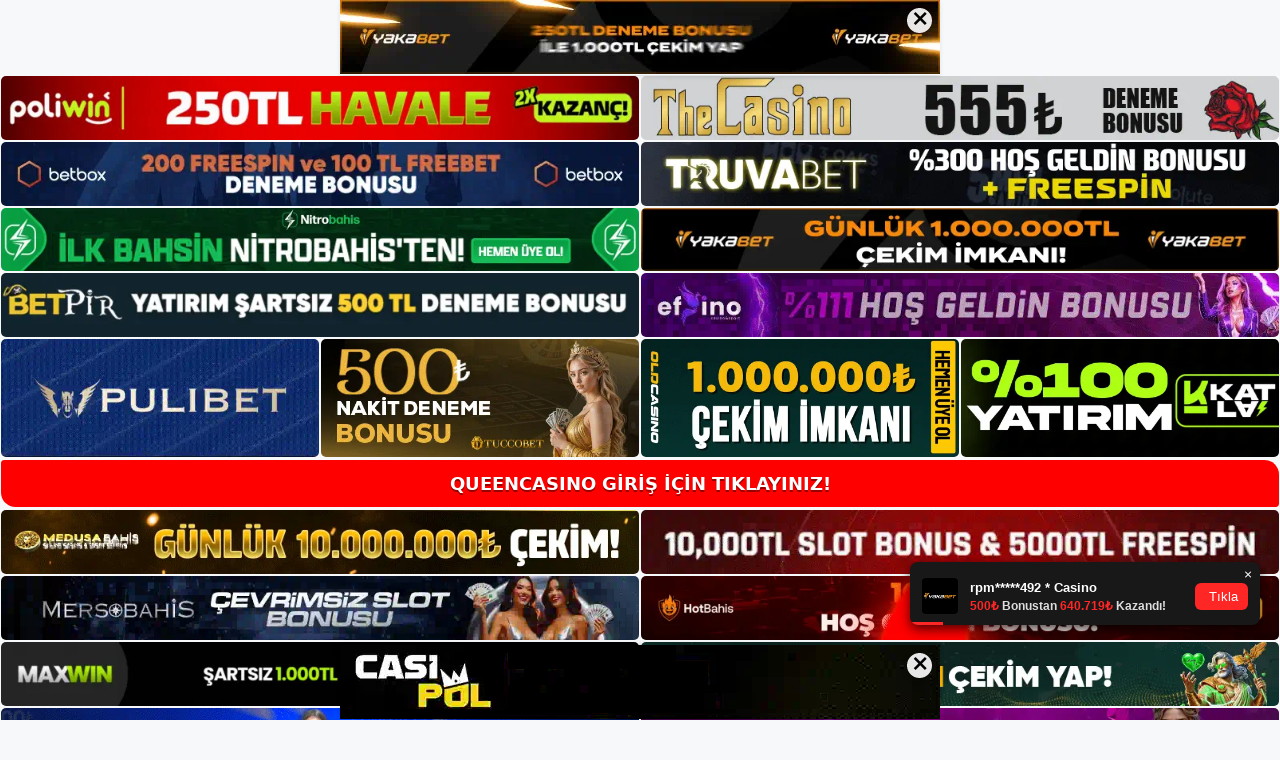

--- FILE ---
content_type: text/html; charset=UTF-8
request_url: https://queencasinoguncel.com/tag/queencasino-mobil-baglanti-yontemi/
body_size: 19450
content:
<!DOCTYPE html>
<html lang="tr">
<head>
	<meta name="google-site-verification" content="hM5HnrEdnfOjCz9HjAc7gDdRE3Gj-wJf11dhcbx9l2s" />
	<meta charset="UTF-8">
	<meta name='robots' content='index, follow, max-image-preview:large, max-snippet:-1, max-video-preview:-1' />
<meta name="generator" content="Bu sitenin AMP ve CDN (İç Link) kurulumu NGY tarafından yapılmıştır."/><meta name="viewport" content="width=device-width, initial-scale=1">
	<!-- This site is optimized with the Yoast SEO plugin v26.8 - https://yoast.com/product/yoast-seo-wordpress/ -->
	<title>Queencasino Mobil Bağlantı Yöntemi - Queencasino Güncel</title>
	<link rel="canonical" href="https://queencasinoguncel.com/tag/queencasino-mobil-baglanti-yontemi/" />
	<meta property="og:locale" content="tr_TR" />
	<meta property="og:type" content="article" />
	<meta property="og:title" content="Queencasino Mobil Bağlantı Yöntemi - Queencasino Güncel" />
	<meta property="og:url" content="https://queencasinoguncel.com/tag/queencasino-mobil-baglanti-yontemi/" />
	<meta property="og:site_name" content="Queencasino Güncel" />
	<meta name="twitter:card" content="summary_large_image" />
	<script type="application/ld+json" class="yoast-schema-graph">{"@context":"https://schema.org","@graph":[{"@type":"CollectionPage","@id":"https://queencasinoguncel.com/tag/queencasino-mobil-baglanti-yontemi/","url":"https://queencasinoguncel.com/tag/queencasino-mobil-baglanti-yontemi/","name":"Queencasino Mobil Bağlantı Yöntemi - Queencasino Güncel","isPartOf":{"@id":"https://queencasinoguncel.com/#website"},"primaryImageOfPage":{"@id":"https://queencasinoguncel.com/tag/queencasino-mobil-baglanti-yontemi/#primaryimage"},"image":{"@id":"https://queencasinoguncel.com/tag/queencasino-mobil-baglanti-yontemi/#primaryimage"},"thumbnailUrl":"https://queencasinoguncel.com/wp-content/uploads/2022/10/Queencasino-Mobil-Baglanti-Yontemi-2.jpg","breadcrumb":{"@id":"https://queencasinoguncel.com/tag/queencasino-mobil-baglanti-yontemi/#breadcrumb"},"inLanguage":"tr"},{"@type":"ImageObject","inLanguage":"tr","@id":"https://queencasinoguncel.com/tag/queencasino-mobil-baglanti-yontemi/#primaryimage","url":"https://queencasinoguncel.com/wp-content/uploads/2022/10/Queencasino-Mobil-Baglanti-Yontemi-2.jpg","contentUrl":"https://queencasinoguncel.com/wp-content/uploads/2022/10/Queencasino-Mobil-Baglanti-Yontemi-2.jpg","width":1868,"height":588,"caption":"Çevrimiçi kumar endüstrisi, özellikle son zamanlarda küresel olarak büyüdü."},{"@type":"BreadcrumbList","@id":"https://queencasinoguncel.com/tag/queencasino-mobil-baglanti-yontemi/#breadcrumb","itemListElement":[{"@type":"ListItem","position":1,"name":"Anasayfa","item":"https://queencasinoguncel.com/"},{"@type":"ListItem","position":2,"name":"Queencasino Mobil Bağlantı Yöntemi"}]},{"@type":"WebSite","@id":"https://queencasinoguncel.com/#website","url":"https://queencasinoguncel.com/","name":"Queencasino Güncel","description":"Queencasino Güncel Bilgileri","publisher":{"@id":"https://queencasinoguncel.com/#/schema/person/a3c742ecca79627df16a4f533fd97927"},"potentialAction":[{"@type":"SearchAction","target":{"@type":"EntryPoint","urlTemplate":"https://queencasinoguncel.com/?s={search_term_string}"},"query-input":{"@type":"PropertyValueSpecification","valueRequired":true,"valueName":"search_term_string"}}],"inLanguage":"tr"},{"@type":["Person","Organization"],"@id":"https://queencasinoguncel.com/#/schema/person/a3c742ecca79627df16a4f533fd97927","name":"queencasino","image":{"@type":"ImageObject","inLanguage":"tr","@id":"https://queencasinoguncel.com/#/schema/person/image/","url":"https://queencasinoguncel.com/wp-content/uploads/2022/09/queencasino-logo.jpg","contentUrl":"https://queencasinoguncel.com/wp-content/uploads/2022/09/queencasino-logo.jpg","width":181,"height":62,"caption":"queencasino"},"logo":{"@id":"https://queencasinoguncel.com/#/schema/person/image/"}}]}</script>
	<!-- / Yoast SEO plugin. -->


<link rel="alternate" type="application/rss+xml" title="Queencasino Güncel &raquo; akışı" href="https://queencasinoguncel.com/feed/" />
<link rel="alternate" type="application/rss+xml" title="Queencasino Güncel &raquo; yorum akışı" href="https://queencasinoguncel.com/comments/feed/" />
<link rel="alternate" type="application/rss+xml" title="Queencasino Güncel &raquo; Queencasino Mobil Bağlantı Yöntemi etiket akışı" href="https://queencasinoguncel.com/tag/queencasino-mobil-baglanti-yontemi/feed/" />
<style id='wp-img-auto-sizes-contain-inline-css'>
img:is([sizes=auto i],[sizes^="auto," i]){contain-intrinsic-size:3000px 1500px}
/*# sourceURL=wp-img-auto-sizes-contain-inline-css */
</style>
<style id='wp-emoji-styles-inline-css'>

	img.wp-smiley, img.emoji {
		display: inline !important;
		border: none !important;
		box-shadow: none !important;
		height: 1em !important;
		width: 1em !important;
		margin: 0 0.07em !important;
		vertical-align: -0.1em !important;
		background: none !important;
		padding: 0 !important;
	}
/*# sourceURL=wp-emoji-styles-inline-css */
</style>
<style id='wp-block-library-inline-css'>
:root{--wp-block-synced-color:#7a00df;--wp-block-synced-color--rgb:122,0,223;--wp-bound-block-color:var(--wp-block-synced-color);--wp-editor-canvas-background:#ddd;--wp-admin-theme-color:#007cba;--wp-admin-theme-color--rgb:0,124,186;--wp-admin-theme-color-darker-10:#006ba1;--wp-admin-theme-color-darker-10--rgb:0,107,160.5;--wp-admin-theme-color-darker-20:#005a87;--wp-admin-theme-color-darker-20--rgb:0,90,135;--wp-admin-border-width-focus:2px}@media (min-resolution:192dpi){:root{--wp-admin-border-width-focus:1.5px}}.wp-element-button{cursor:pointer}:root .has-very-light-gray-background-color{background-color:#eee}:root .has-very-dark-gray-background-color{background-color:#313131}:root .has-very-light-gray-color{color:#eee}:root .has-very-dark-gray-color{color:#313131}:root .has-vivid-green-cyan-to-vivid-cyan-blue-gradient-background{background:linear-gradient(135deg,#00d084,#0693e3)}:root .has-purple-crush-gradient-background{background:linear-gradient(135deg,#34e2e4,#4721fb 50%,#ab1dfe)}:root .has-hazy-dawn-gradient-background{background:linear-gradient(135deg,#faaca8,#dad0ec)}:root .has-subdued-olive-gradient-background{background:linear-gradient(135deg,#fafae1,#67a671)}:root .has-atomic-cream-gradient-background{background:linear-gradient(135deg,#fdd79a,#004a59)}:root .has-nightshade-gradient-background{background:linear-gradient(135deg,#330968,#31cdcf)}:root .has-midnight-gradient-background{background:linear-gradient(135deg,#020381,#2874fc)}:root{--wp--preset--font-size--normal:16px;--wp--preset--font-size--huge:42px}.has-regular-font-size{font-size:1em}.has-larger-font-size{font-size:2.625em}.has-normal-font-size{font-size:var(--wp--preset--font-size--normal)}.has-huge-font-size{font-size:var(--wp--preset--font-size--huge)}.has-text-align-center{text-align:center}.has-text-align-left{text-align:left}.has-text-align-right{text-align:right}.has-fit-text{white-space:nowrap!important}#end-resizable-editor-section{display:none}.aligncenter{clear:both}.items-justified-left{justify-content:flex-start}.items-justified-center{justify-content:center}.items-justified-right{justify-content:flex-end}.items-justified-space-between{justify-content:space-between}.screen-reader-text{border:0;clip-path:inset(50%);height:1px;margin:-1px;overflow:hidden;padding:0;position:absolute;width:1px;word-wrap:normal!important}.screen-reader-text:focus{background-color:#ddd;clip-path:none;color:#444;display:block;font-size:1em;height:auto;left:5px;line-height:normal;padding:15px 23px 14px;text-decoration:none;top:5px;width:auto;z-index:100000}html :where(.has-border-color){border-style:solid}html :where([style*=border-top-color]){border-top-style:solid}html :where([style*=border-right-color]){border-right-style:solid}html :where([style*=border-bottom-color]){border-bottom-style:solid}html :where([style*=border-left-color]){border-left-style:solid}html :where([style*=border-width]){border-style:solid}html :where([style*=border-top-width]){border-top-style:solid}html :where([style*=border-right-width]){border-right-style:solid}html :where([style*=border-bottom-width]){border-bottom-style:solid}html :where([style*=border-left-width]){border-left-style:solid}html :where(img[class*=wp-image-]){height:auto;max-width:100%}:where(figure){margin:0 0 1em}html :where(.is-position-sticky){--wp-admin--admin-bar--position-offset:var(--wp-admin--admin-bar--height,0px)}@media screen and (max-width:600px){html :where(.is-position-sticky){--wp-admin--admin-bar--position-offset:0px}}

/*# sourceURL=wp-block-library-inline-css */
</style><style id='wp-block-archives-inline-css'>
.wp-block-archives{box-sizing:border-box}.wp-block-archives-dropdown label{display:block}
/*# sourceURL=https://queencasinoguncel.com/wp-includes/blocks/archives/style.min.css */
</style>
<style id='wp-block-categories-inline-css'>
.wp-block-categories{box-sizing:border-box}.wp-block-categories.alignleft{margin-right:2em}.wp-block-categories.alignright{margin-left:2em}.wp-block-categories.wp-block-categories-dropdown.aligncenter{text-align:center}.wp-block-categories .wp-block-categories__label{display:block;width:100%}
/*# sourceURL=https://queencasinoguncel.com/wp-includes/blocks/categories/style.min.css */
</style>
<style id='wp-block-heading-inline-css'>
h1:where(.wp-block-heading).has-background,h2:where(.wp-block-heading).has-background,h3:where(.wp-block-heading).has-background,h4:where(.wp-block-heading).has-background,h5:where(.wp-block-heading).has-background,h6:where(.wp-block-heading).has-background{padding:1.25em 2.375em}h1.has-text-align-left[style*=writing-mode]:where([style*=vertical-lr]),h1.has-text-align-right[style*=writing-mode]:where([style*=vertical-rl]),h2.has-text-align-left[style*=writing-mode]:where([style*=vertical-lr]),h2.has-text-align-right[style*=writing-mode]:where([style*=vertical-rl]),h3.has-text-align-left[style*=writing-mode]:where([style*=vertical-lr]),h3.has-text-align-right[style*=writing-mode]:where([style*=vertical-rl]),h4.has-text-align-left[style*=writing-mode]:where([style*=vertical-lr]),h4.has-text-align-right[style*=writing-mode]:where([style*=vertical-rl]),h5.has-text-align-left[style*=writing-mode]:where([style*=vertical-lr]),h5.has-text-align-right[style*=writing-mode]:where([style*=vertical-rl]),h6.has-text-align-left[style*=writing-mode]:where([style*=vertical-lr]),h6.has-text-align-right[style*=writing-mode]:where([style*=vertical-rl]){rotate:180deg}
/*# sourceURL=https://queencasinoguncel.com/wp-includes/blocks/heading/style.min.css */
</style>
<style id='wp-block-latest-posts-inline-css'>
.wp-block-latest-posts{box-sizing:border-box}.wp-block-latest-posts.alignleft{margin-right:2em}.wp-block-latest-posts.alignright{margin-left:2em}.wp-block-latest-posts.wp-block-latest-posts__list{list-style:none}.wp-block-latest-posts.wp-block-latest-posts__list li{clear:both;overflow-wrap:break-word}.wp-block-latest-posts.is-grid{display:flex;flex-wrap:wrap}.wp-block-latest-posts.is-grid li{margin:0 1.25em 1.25em 0;width:100%}@media (min-width:600px){.wp-block-latest-posts.columns-2 li{width:calc(50% - .625em)}.wp-block-latest-posts.columns-2 li:nth-child(2n){margin-right:0}.wp-block-latest-posts.columns-3 li{width:calc(33.33333% - .83333em)}.wp-block-latest-posts.columns-3 li:nth-child(3n){margin-right:0}.wp-block-latest-posts.columns-4 li{width:calc(25% - .9375em)}.wp-block-latest-posts.columns-4 li:nth-child(4n){margin-right:0}.wp-block-latest-posts.columns-5 li{width:calc(20% - 1em)}.wp-block-latest-posts.columns-5 li:nth-child(5n){margin-right:0}.wp-block-latest-posts.columns-6 li{width:calc(16.66667% - 1.04167em)}.wp-block-latest-posts.columns-6 li:nth-child(6n){margin-right:0}}:root :where(.wp-block-latest-posts.is-grid){padding:0}:root :where(.wp-block-latest-posts.wp-block-latest-posts__list){padding-left:0}.wp-block-latest-posts__post-author,.wp-block-latest-posts__post-date{display:block;font-size:.8125em}.wp-block-latest-posts__post-excerpt,.wp-block-latest-posts__post-full-content{margin-bottom:1em;margin-top:.5em}.wp-block-latest-posts__featured-image a{display:inline-block}.wp-block-latest-posts__featured-image img{height:auto;max-width:100%;width:auto}.wp-block-latest-posts__featured-image.alignleft{float:left;margin-right:1em}.wp-block-latest-posts__featured-image.alignright{float:right;margin-left:1em}.wp-block-latest-posts__featured-image.aligncenter{margin-bottom:1em;text-align:center}
/*# sourceURL=https://queencasinoguncel.com/wp-includes/blocks/latest-posts/style.min.css */
</style>
<style id='wp-block-tag-cloud-inline-css'>
.wp-block-tag-cloud{box-sizing:border-box}.wp-block-tag-cloud.aligncenter{justify-content:center;text-align:center}.wp-block-tag-cloud a{display:inline-block;margin-right:5px}.wp-block-tag-cloud span{display:inline-block;margin-left:5px;text-decoration:none}:root :where(.wp-block-tag-cloud.is-style-outline){display:flex;flex-wrap:wrap;gap:1ch}:root :where(.wp-block-tag-cloud.is-style-outline a){border:1px solid;font-size:unset!important;margin-right:0;padding:1ch 2ch;text-decoration:none!important}
/*# sourceURL=https://queencasinoguncel.com/wp-includes/blocks/tag-cloud/style.min.css */
</style>
<style id='wp-block-group-inline-css'>
.wp-block-group{box-sizing:border-box}:where(.wp-block-group.wp-block-group-is-layout-constrained){position:relative}
/*# sourceURL=https://queencasinoguncel.com/wp-includes/blocks/group/style.min.css */
</style>
<style id='global-styles-inline-css'>
:root{--wp--preset--aspect-ratio--square: 1;--wp--preset--aspect-ratio--4-3: 4/3;--wp--preset--aspect-ratio--3-4: 3/4;--wp--preset--aspect-ratio--3-2: 3/2;--wp--preset--aspect-ratio--2-3: 2/3;--wp--preset--aspect-ratio--16-9: 16/9;--wp--preset--aspect-ratio--9-16: 9/16;--wp--preset--color--black: #000000;--wp--preset--color--cyan-bluish-gray: #abb8c3;--wp--preset--color--white: #ffffff;--wp--preset--color--pale-pink: #f78da7;--wp--preset--color--vivid-red: #cf2e2e;--wp--preset--color--luminous-vivid-orange: #ff6900;--wp--preset--color--luminous-vivid-amber: #fcb900;--wp--preset--color--light-green-cyan: #7bdcb5;--wp--preset--color--vivid-green-cyan: #00d084;--wp--preset--color--pale-cyan-blue: #8ed1fc;--wp--preset--color--vivid-cyan-blue: #0693e3;--wp--preset--color--vivid-purple: #9b51e0;--wp--preset--color--contrast: var(--contrast);--wp--preset--color--contrast-2: var(--contrast-2);--wp--preset--color--contrast-3: var(--contrast-3);--wp--preset--color--base: var(--base);--wp--preset--color--base-2: var(--base-2);--wp--preset--color--base-3: var(--base-3);--wp--preset--color--accent: var(--accent);--wp--preset--gradient--vivid-cyan-blue-to-vivid-purple: linear-gradient(135deg,rgb(6,147,227) 0%,rgb(155,81,224) 100%);--wp--preset--gradient--light-green-cyan-to-vivid-green-cyan: linear-gradient(135deg,rgb(122,220,180) 0%,rgb(0,208,130) 100%);--wp--preset--gradient--luminous-vivid-amber-to-luminous-vivid-orange: linear-gradient(135deg,rgb(252,185,0) 0%,rgb(255,105,0) 100%);--wp--preset--gradient--luminous-vivid-orange-to-vivid-red: linear-gradient(135deg,rgb(255,105,0) 0%,rgb(207,46,46) 100%);--wp--preset--gradient--very-light-gray-to-cyan-bluish-gray: linear-gradient(135deg,rgb(238,238,238) 0%,rgb(169,184,195) 100%);--wp--preset--gradient--cool-to-warm-spectrum: linear-gradient(135deg,rgb(74,234,220) 0%,rgb(151,120,209) 20%,rgb(207,42,186) 40%,rgb(238,44,130) 60%,rgb(251,105,98) 80%,rgb(254,248,76) 100%);--wp--preset--gradient--blush-light-purple: linear-gradient(135deg,rgb(255,206,236) 0%,rgb(152,150,240) 100%);--wp--preset--gradient--blush-bordeaux: linear-gradient(135deg,rgb(254,205,165) 0%,rgb(254,45,45) 50%,rgb(107,0,62) 100%);--wp--preset--gradient--luminous-dusk: linear-gradient(135deg,rgb(255,203,112) 0%,rgb(199,81,192) 50%,rgb(65,88,208) 100%);--wp--preset--gradient--pale-ocean: linear-gradient(135deg,rgb(255,245,203) 0%,rgb(182,227,212) 50%,rgb(51,167,181) 100%);--wp--preset--gradient--electric-grass: linear-gradient(135deg,rgb(202,248,128) 0%,rgb(113,206,126) 100%);--wp--preset--gradient--midnight: linear-gradient(135deg,rgb(2,3,129) 0%,rgb(40,116,252) 100%);--wp--preset--font-size--small: 13px;--wp--preset--font-size--medium: 20px;--wp--preset--font-size--large: 36px;--wp--preset--font-size--x-large: 42px;--wp--preset--spacing--20: 0.44rem;--wp--preset--spacing--30: 0.67rem;--wp--preset--spacing--40: 1rem;--wp--preset--spacing--50: 1.5rem;--wp--preset--spacing--60: 2.25rem;--wp--preset--spacing--70: 3.38rem;--wp--preset--spacing--80: 5.06rem;--wp--preset--shadow--natural: 6px 6px 9px rgba(0, 0, 0, 0.2);--wp--preset--shadow--deep: 12px 12px 50px rgba(0, 0, 0, 0.4);--wp--preset--shadow--sharp: 6px 6px 0px rgba(0, 0, 0, 0.2);--wp--preset--shadow--outlined: 6px 6px 0px -3px rgb(255, 255, 255), 6px 6px rgb(0, 0, 0);--wp--preset--shadow--crisp: 6px 6px 0px rgb(0, 0, 0);}:where(.is-layout-flex){gap: 0.5em;}:where(.is-layout-grid){gap: 0.5em;}body .is-layout-flex{display: flex;}.is-layout-flex{flex-wrap: wrap;align-items: center;}.is-layout-flex > :is(*, div){margin: 0;}body .is-layout-grid{display: grid;}.is-layout-grid > :is(*, div){margin: 0;}:where(.wp-block-columns.is-layout-flex){gap: 2em;}:where(.wp-block-columns.is-layout-grid){gap: 2em;}:where(.wp-block-post-template.is-layout-flex){gap: 1.25em;}:where(.wp-block-post-template.is-layout-grid){gap: 1.25em;}.has-black-color{color: var(--wp--preset--color--black) !important;}.has-cyan-bluish-gray-color{color: var(--wp--preset--color--cyan-bluish-gray) !important;}.has-white-color{color: var(--wp--preset--color--white) !important;}.has-pale-pink-color{color: var(--wp--preset--color--pale-pink) !important;}.has-vivid-red-color{color: var(--wp--preset--color--vivid-red) !important;}.has-luminous-vivid-orange-color{color: var(--wp--preset--color--luminous-vivid-orange) !important;}.has-luminous-vivid-amber-color{color: var(--wp--preset--color--luminous-vivid-amber) !important;}.has-light-green-cyan-color{color: var(--wp--preset--color--light-green-cyan) !important;}.has-vivid-green-cyan-color{color: var(--wp--preset--color--vivid-green-cyan) !important;}.has-pale-cyan-blue-color{color: var(--wp--preset--color--pale-cyan-blue) !important;}.has-vivid-cyan-blue-color{color: var(--wp--preset--color--vivid-cyan-blue) !important;}.has-vivid-purple-color{color: var(--wp--preset--color--vivid-purple) !important;}.has-black-background-color{background-color: var(--wp--preset--color--black) !important;}.has-cyan-bluish-gray-background-color{background-color: var(--wp--preset--color--cyan-bluish-gray) !important;}.has-white-background-color{background-color: var(--wp--preset--color--white) !important;}.has-pale-pink-background-color{background-color: var(--wp--preset--color--pale-pink) !important;}.has-vivid-red-background-color{background-color: var(--wp--preset--color--vivid-red) !important;}.has-luminous-vivid-orange-background-color{background-color: var(--wp--preset--color--luminous-vivid-orange) !important;}.has-luminous-vivid-amber-background-color{background-color: var(--wp--preset--color--luminous-vivid-amber) !important;}.has-light-green-cyan-background-color{background-color: var(--wp--preset--color--light-green-cyan) !important;}.has-vivid-green-cyan-background-color{background-color: var(--wp--preset--color--vivid-green-cyan) !important;}.has-pale-cyan-blue-background-color{background-color: var(--wp--preset--color--pale-cyan-blue) !important;}.has-vivid-cyan-blue-background-color{background-color: var(--wp--preset--color--vivid-cyan-blue) !important;}.has-vivid-purple-background-color{background-color: var(--wp--preset--color--vivid-purple) !important;}.has-black-border-color{border-color: var(--wp--preset--color--black) !important;}.has-cyan-bluish-gray-border-color{border-color: var(--wp--preset--color--cyan-bluish-gray) !important;}.has-white-border-color{border-color: var(--wp--preset--color--white) !important;}.has-pale-pink-border-color{border-color: var(--wp--preset--color--pale-pink) !important;}.has-vivid-red-border-color{border-color: var(--wp--preset--color--vivid-red) !important;}.has-luminous-vivid-orange-border-color{border-color: var(--wp--preset--color--luminous-vivid-orange) !important;}.has-luminous-vivid-amber-border-color{border-color: var(--wp--preset--color--luminous-vivid-amber) !important;}.has-light-green-cyan-border-color{border-color: var(--wp--preset--color--light-green-cyan) !important;}.has-vivid-green-cyan-border-color{border-color: var(--wp--preset--color--vivid-green-cyan) !important;}.has-pale-cyan-blue-border-color{border-color: var(--wp--preset--color--pale-cyan-blue) !important;}.has-vivid-cyan-blue-border-color{border-color: var(--wp--preset--color--vivid-cyan-blue) !important;}.has-vivid-purple-border-color{border-color: var(--wp--preset--color--vivid-purple) !important;}.has-vivid-cyan-blue-to-vivid-purple-gradient-background{background: var(--wp--preset--gradient--vivid-cyan-blue-to-vivid-purple) !important;}.has-light-green-cyan-to-vivid-green-cyan-gradient-background{background: var(--wp--preset--gradient--light-green-cyan-to-vivid-green-cyan) !important;}.has-luminous-vivid-amber-to-luminous-vivid-orange-gradient-background{background: var(--wp--preset--gradient--luminous-vivid-amber-to-luminous-vivid-orange) !important;}.has-luminous-vivid-orange-to-vivid-red-gradient-background{background: var(--wp--preset--gradient--luminous-vivid-orange-to-vivid-red) !important;}.has-very-light-gray-to-cyan-bluish-gray-gradient-background{background: var(--wp--preset--gradient--very-light-gray-to-cyan-bluish-gray) !important;}.has-cool-to-warm-spectrum-gradient-background{background: var(--wp--preset--gradient--cool-to-warm-spectrum) !important;}.has-blush-light-purple-gradient-background{background: var(--wp--preset--gradient--blush-light-purple) !important;}.has-blush-bordeaux-gradient-background{background: var(--wp--preset--gradient--blush-bordeaux) !important;}.has-luminous-dusk-gradient-background{background: var(--wp--preset--gradient--luminous-dusk) !important;}.has-pale-ocean-gradient-background{background: var(--wp--preset--gradient--pale-ocean) !important;}.has-electric-grass-gradient-background{background: var(--wp--preset--gradient--electric-grass) !important;}.has-midnight-gradient-background{background: var(--wp--preset--gradient--midnight) !important;}.has-small-font-size{font-size: var(--wp--preset--font-size--small) !important;}.has-medium-font-size{font-size: var(--wp--preset--font-size--medium) !important;}.has-large-font-size{font-size: var(--wp--preset--font-size--large) !important;}.has-x-large-font-size{font-size: var(--wp--preset--font-size--x-large) !important;}
/*# sourceURL=global-styles-inline-css */
</style>

<style id='classic-theme-styles-inline-css'>
/*! This file is auto-generated */
.wp-block-button__link{color:#fff;background-color:#32373c;border-radius:9999px;box-shadow:none;text-decoration:none;padding:calc(.667em + 2px) calc(1.333em + 2px);font-size:1.125em}.wp-block-file__button{background:#32373c;color:#fff;text-decoration:none}
/*# sourceURL=/wp-includes/css/classic-themes.min.css */
</style>
<link rel='stylesheet' id='generate-style-css' href='https://queencasinoguncel.com/wp-content/themes/generatepress/assets/css/main.min.css?ver=3.1.3' media='all' />
<style id='generate-style-inline-css'>
body{background-color:var(--base-2);color:var(--contrast);}a{color:var(--accent);}a{text-decoration:underline;}.entry-title a, .site-branding a, a.button, .wp-block-button__link, .main-navigation a{text-decoration:none;}a:hover, a:focus, a:active{color:var(--contrast);}.wp-block-group__inner-container{max-width:1200px;margin-left:auto;margin-right:auto;}:root{--contrast:#222222;--contrast-2:#575760;--contrast-3:#b2b2be;--base:#f0f0f0;--base-2:#f7f8f9;--base-3:#ffffff;--accent:#1e73be;}.has-contrast-color{color:#222222;}.has-contrast-background-color{background-color:#222222;}.has-contrast-2-color{color:#575760;}.has-contrast-2-background-color{background-color:#575760;}.has-contrast-3-color{color:#b2b2be;}.has-contrast-3-background-color{background-color:#b2b2be;}.has-base-color{color:#f0f0f0;}.has-base-background-color{background-color:#f0f0f0;}.has-base-2-color{color:#f7f8f9;}.has-base-2-background-color{background-color:#f7f8f9;}.has-base-3-color{color:#ffffff;}.has-base-3-background-color{background-color:#ffffff;}.has-accent-color{color:#1e73be;}.has-accent-background-color{background-color:#1e73be;}.top-bar{background-color:#636363;color:#ffffff;}.top-bar a{color:#ffffff;}.top-bar a:hover{color:#303030;}.site-header{background-color:var(--base-3);}.main-title a,.main-title a:hover{color:var(--contrast);}.site-description{color:var(--contrast-2);}.mobile-menu-control-wrapper .menu-toggle,.mobile-menu-control-wrapper .menu-toggle:hover,.mobile-menu-control-wrapper .menu-toggle:focus,.has-inline-mobile-toggle #site-navigation.toggled{background-color:rgba(0, 0, 0, 0.02);}.main-navigation,.main-navigation ul ul{background-color:var(--base-3);}.main-navigation .main-nav ul li a, .main-navigation .menu-toggle, .main-navigation .menu-bar-items{color:var(--contrast);}.main-navigation .main-nav ul li:not([class*="current-menu-"]):hover > a, .main-navigation .main-nav ul li:not([class*="current-menu-"]):focus > a, .main-navigation .main-nav ul li.sfHover:not([class*="current-menu-"]) > a, .main-navigation .menu-bar-item:hover > a, .main-navigation .menu-bar-item.sfHover > a{color:var(--accent);}button.menu-toggle:hover,button.menu-toggle:focus{color:var(--contrast);}.main-navigation .main-nav ul li[class*="current-menu-"] > a{color:var(--accent);}.navigation-search input[type="search"],.navigation-search input[type="search"]:active, .navigation-search input[type="search"]:focus, .main-navigation .main-nav ul li.search-item.active > a, .main-navigation .menu-bar-items .search-item.active > a{color:var(--accent);}.main-navigation ul ul{background-color:var(--base);}.separate-containers .inside-article, .separate-containers .comments-area, .separate-containers .page-header, .one-container .container, .separate-containers .paging-navigation, .inside-page-header{background-color:var(--base-3);}.entry-title a{color:var(--contrast);}.entry-title a:hover{color:var(--contrast-2);}.entry-meta{color:var(--contrast-2);}.sidebar .widget{background-color:var(--base-3);}.footer-widgets{background-color:var(--base-3);}.site-info{background-color:var(--base-3);}input[type="text"],input[type="email"],input[type="url"],input[type="password"],input[type="search"],input[type="tel"],input[type="number"],textarea,select{color:var(--contrast);background-color:var(--base-2);border-color:var(--base);}input[type="text"]:focus,input[type="email"]:focus,input[type="url"]:focus,input[type="password"]:focus,input[type="search"]:focus,input[type="tel"]:focus,input[type="number"]:focus,textarea:focus,select:focus{color:var(--contrast);background-color:var(--base-2);border-color:var(--contrast-3);}button,html input[type="button"],input[type="reset"],input[type="submit"],a.button,a.wp-block-button__link:not(.has-background){color:#ffffff;background-color:#55555e;}button:hover,html input[type="button"]:hover,input[type="reset"]:hover,input[type="submit"]:hover,a.button:hover,button:focus,html input[type="button"]:focus,input[type="reset"]:focus,input[type="submit"]:focus,a.button:focus,a.wp-block-button__link:not(.has-background):active,a.wp-block-button__link:not(.has-background):focus,a.wp-block-button__link:not(.has-background):hover{color:#ffffff;background-color:#3f4047;}a.generate-back-to-top{background-color:rgba( 0,0,0,0.4 );color:#ffffff;}a.generate-back-to-top:hover,a.generate-back-to-top:focus{background-color:rgba( 0,0,0,0.6 );color:#ffffff;}@media (max-width:768px){.main-navigation .menu-bar-item:hover > a, .main-navigation .menu-bar-item.sfHover > a{background:none;color:var(--contrast);}}.nav-below-header .main-navigation .inside-navigation.grid-container, .nav-above-header .main-navigation .inside-navigation.grid-container{padding:0px 20px 0px 20px;}.site-main .wp-block-group__inner-container{padding:40px;}.separate-containers .paging-navigation{padding-top:20px;padding-bottom:20px;}.entry-content .alignwide, body:not(.no-sidebar) .entry-content .alignfull{margin-left:-40px;width:calc(100% + 80px);max-width:calc(100% + 80px);}.rtl .menu-item-has-children .dropdown-menu-toggle{padding-left:20px;}.rtl .main-navigation .main-nav ul li.menu-item-has-children > a{padding-right:20px;}@media (max-width:768px){.separate-containers .inside-article, .separate-containers .comments-area, .separate-containers .page-header, .separate-containers .paging-navigation, .one-container .site-content, .inside-page-header{padding:30px;}.site-main .wp-block-group__inner-container{padding:30px;}.inside-top-bar{padding-right:30px;padding-left:30px;}.inside-header{padding-right:30px;padding-left:30px;}.widget-area .widget{padding-top:30px;padding-right:30px;padding-bottom:30px;padding-left:30px;}.footer-widgets-container{padding-top:30px;padding-right:30px;padding-bottom:30px;padding-left:30px;}.inside-site-info{padding-right:30px;padding-left:30px;}.entry-content .alignwide, body:not(.no-sidebar) .entry-content .alignfull{margin-left:-30px;width:calc(100% + 60px);max-width:calc(100% + 60px);}.one-container .site-main .paging-navigation{margin-bottom:20px;}}/* End cached CSS */.is-right-sidebar{width:30%;}.is-left-sidebar{width:30%;}.site-content .content-area{width:70%;}@media (max-width:768px){.main-navigation .menu-toggle,.sidebar-nav-mobile:not(#sticky-placeholder){display:block;}.main-navigation ul,.gen-sidebar-nav,.main-navigation:not(.slideout-navigation):not(.toggled) .main-nav > ul,.has-inline-mobile-toggle #site-navigation .inside-navigation > *:not(.navigation-search):not(.main-nav){display:none;}.nav-align-right .inside-navigation,.nav-align-center .inside-navigation{justify-content:space-between;}.has-inline-mobile-toggle .mobile-menu-control-wrapper{display:flex;flex-wrap:wrap;}.has-inline-mobile-toggle .inside-header{flex-direction:row;text-align:left;flex-wrap:wrap;}.has-inline-mobile-toggle .header-widget,.has-inline-mobile-toggle #site-navigation{flex-basis:100%;}.nav-float-left .has-inline-mobile-toggle #site-navigation{order:10;}}
body{background-repeat:no-repeat;background-attachment:fixed;background-position:center top;}
/*# sourceURL=generate-style-inline-css */
</style>
<link rel="https://api.w.org/" href="https://queencasinoguncel.com/wp-json/" /><link rel="alternate" title="JSON" type="application/json" href="https://queencasinoguncel.com/wp-json/wp/v2/tags/236" /><link rel="EditURI" type="application/rsd+xml" title="RSD" href="https://queencasinoguncel.com/xmlrpc.php?rsd" />
<meta name="generator" content="WordPress 6.9" />
<link rel="amphtml" href="https://queencasinoguncelcom.seoponox.com/tag/queencasino-mobil-baglanti-yontemi/amp/"><link rel="icon" href="https://queencasinoguncel.com/wp-content/uploads/2022/08/cropped-queencasino-favicon-32x32.jpg" sizes="32x32" />
<link rel="icon" href="https://queencasinoguncel.com/wp-content/uploads/2022/08/cropped-queencasino-favicon-192x192.jpg" sizes="192x192" />
<link rel="apple-touch-icon" href="https://queencasinoguncel.com/wp-content/uploads/2022/08/cropped-queencasino-favicon-180x180.jpg" />
<meta name="msapplication-TileImage" content="https://queencasinoguncel.com/wp-content/uploads/2022/08/cropped-queencasino-favicon-270x270.jpg" />
	<head>

    <meta charset="UTF-8">
    <meta name="viewport"
          content="width=device-width, user-scalable=no, initial-scale=1.0, maximum-scale=1.0, minimum-scale=1.0">
    <meta http-equiv="X-UA-Compatible" content="ie=edge">
    </head>



<style>

    .footer iframe{
        position:fixed;
        bottom:0;
        z-index:9999;
          
      }
      
  .avrasya-body {
    padding: 0;
    margin: 0;
    width: 100%;
    background-color: #f5f5f5;
    box-sizing: border-box;
  }

  .avrasya-footer-notifi iframe {
    position: fixed;
    bottom: 0;
    z-index: 9999999;
  }

  .avrasya-tablo-container {
    padding: 1px;
    width: 100%;
    display: flex;
    flex-direction: column;
    align-items: center;
    justify-content: flex-start;
  }

  .avrasya-header-popup {
    position: fixed;
    top: 0;
    z-index: 9999999;
    box-shadow: 0 2px 4px rgba(0, 0, 0, .1);
  }

  .avrasya-header-popup-content {
    margin: 0 auto;
  }

  .avrasya-header-popup-content img {
    width: 100%;
    object-fit: contain;
  }

  .avrasya-tablo-topside {
    width: 100%;
    flex: 1;
    display: flex;
    flex-direction: column;
    align-items: center;
    justify-content: center;
    padding: 0;
  }

  .avrasya-avrasya-tablo-topcard-continer,
  .avrasya-avrasya-tablo-card-continer,
  .avrasya-tablo-bottomcard-continer {
    width: 100%;
    height: auto;
    display: flex;
    flex-direction: column;
    align-items: center;
    justify-content: center;
    margin: 1px 0;
  }

  .avrasya-tablo-topcard,
  .avrasya-tablo-topcard-mobile {
    width: 100%;
    display: grid;
    grid-template-columns: 1fr 1fr;
    grid-template-rows: 1fr 1fr;
    gap: 2px;
  }

  .avrasya-tablo-topcard-mobile {
    display: none;
  }

  .avrasya-tablo-card,
  .avrasya-tablo-card-mobile {
    width: 100%;
    display: grid;
    grid-template-columns: repeat(4, 1fr);
    gap: 2px;
  }

  .avrasya-tablo-card-mobile {
    display: none;
  }

  .avrasya-tablo-bottomcard,
  .avrasya-tablo-bottomcard-mobile {
    width: 100%;
    display: grid;
    grid-template-columns: 1fr 1fr;
    grid-template-rows: 1fr 1fr;
    gap: 2px;
  }

  .avrasya-tablo-bottomcard-mobile {
    display: none;
  }

  .avrasya-tablo-topcard a,
  .avrasya-tablo-topcard-mobile a,
  .avrasya-tablo-card a,
  .avrasya-tablo-card-mobile a,
  .avrasya-tablo-bottomcard a,
  .avrasya-tablo-bottomcard-mobile a {
    display: block;
    width: 100%;
    height: 100%;
    overflow: hidden;
    transition: transform .3s ease;
    background-color: #fff;
  }

  .avrasya-tablo-topcard a img,
  .avrasya-tablo-topcard-mobile a img,
  .avrasya-tablo-card a img,
  .avrasya-tablo-card-mobile a img,
  .avrasya-tablo-bottomcard a img,
  .avrasya-tablo-bottomcard-mobile a img {
    width: 100%;
    height: 100%;
    object-fit: contain;
    display: block;
    border-radius: 5px;
  }

  .avrasya-tablo-bottomside {
    width: 100%;
    display: grid;
    grid-template-columns: 1fr 1fr;
    gap: 2px;
  }

  .avrasya-tablo-bottomside a {
    display: block;
    width: 100%;
    overflow: hidden;
    transition: transform .3s ease;
    background-color: #fff;
  }

  .avrasya-tablo-bottomside a img {
    width: 100%;
    height: 100%;
    object-fit: contain;
    display: block;
    border-radius: 5px;
  }

  .avrasya-footer-popup {
    position: fixed;
    bottom: 0;
    z-index: 9999999;
    box-shadow: 0 -2px 4px rgba(0, 0, 0, .1);
    margin-top: auto;
  }

  .avrasya-footer-popup-content {
    margin: 0 auto;
    padding: 0;
  }

  .avrasya-footer-popup-content img {
    width: 100%;
    object-fit: contain;
  }

  .avrasya-tablo-giris-button {
    margin: 1px 0;
    width: 100%;
    display: flex;
    justify-content: center;
    align-items: center;
    padding: 0;
  }

  .avrasya-footer-popup-content-left {
    margin-bottom: -6px;
  }

  .avrasya-header-popup-content-left {
    margin-bottom: -6px;
  }

  .avrasya-tablo-giris-button a.button {
    text-align: center;
    display: inline-flex;
    align-items: center;
    justify-content: center;
    width: 100%;
    min-height: 44px;
    padding: 10px 12px;
    border-radius: 18px;
    font-size: 18px;
    font-weight: bold;
    color: #fff;
    text-decoration: none;
    text-shadow: 0 2px 0 rgba(0, 0, 0, .4);
    background: #ff0000 !important;
    margin: 1px 0px;

    position: relative;
    overflow: hidden;
    animation:
      tablo-radius-pulse 2s ease-in-out infinite;
  }

  @keyframes tablo-radius-pulse {
    0% {
      border-radius: 18px 0px 18px 0px;
    }

    25% {
      border-radius: 0px 18px 0px 18px;
    }

    50% {
      border-radius: 18px 0px 18px 0px;
    }

    75% {
      border-radius: 0px 18px 0px 18px;
    }

    100% {
      border-radius: 18px 0px 18px 0px;
    }
  }



  #close-top:checked~.avrasya-header-popup {
    display: none;
  }

  #close-bottom:checked~.avrasya-footer-popup {
    display: none;
  }

  .avrasya-tablo-banner-wrapper {
    position: relative;
  }

  .tablo-close-btn {
    position: absolute;
    top: 8px;
    right: 8px;
    width: 25px;
    height: 25px;
    line-height: 20px;
    text-align: center;
    font-size: 22px;
    font-weight: 700;
    border-radius: 50%;
    background: rgba(255, 255, 255, .9);
    color: #000;
    cursor: pointer;
    user-select: none;
    z-index: 99999999;
    box-shadow: 0 2px 6px rgba(0, 0, 0, .2);
  }

  .tablo-close-btn:hover,
  .tablo-close-btn:focus {
    outline: 2px solid rgba(255, 255, 255, .7);
  }

  .avrasya-tablo-bottomside-container {
    width: 100%;
    margin: 1px 0;
  }

  .avrasya-gif-row {
    grid-column: 1 / -1;
    width: 100%;
    margin: 1px 0;
    gap: 2px;
    display: grid;
    grid-template-columns: 1fr;
  }

  .avrasya-gif-row-mobile {
    display: none;
  }

  .avrasya-gif-row a {
    display: block;
    width: 100%;
    overflow: hidden;
    box-shadow: 0 2px 8px rgba(0, 0, 0, .1);
    transition: transform .3s ease;
    background-color: #fff;
  }

  .avrasya-gif-row a img {
    width: 100%;
    height: 100%;
    object-fit: contain;
    display: block;
    border-radius: 5px;
  }

  #close-top:checked~.avrasya-header-popup {
    display: none;
  }

  #close-top:checked~.header-spacer {
    display: none;
  }

  @media (min-width:600px) {

    .header-spacer {
      padding-bottom: 74px;
    }
  }

  @media (max-width: 1200px) {
    .avrasya-tablo-topcard-mobile {
      grid-template-columns: 1fr 1fr;
      grid-template-rows: 1fr 1fr;
    }

    .avrasya-tablo-card-mobile {
      grid-template-columns: repeat(4, 1fr);
    }

    .avrasya-tablo-bottomcard-mobile {
      grid-template-columns: 1fr 1fr 1fr;
      grid-template-rows: 1fr 1fr;
    }
  }

  @media (max-width: 900px) {
    .avrasya-gif-row {
      display: none;
    }

    .avrasya-gif-row-mobile {
      display: grid;
    }

    .avrasya-tablo-topcard-mobile,
    .avrasya-tablo-card-mobile,
    .avrasya-tablo-bottomcard-mobile {
      display: grid;
    }

    .avrasya-tablo-topcard,
    .avrasya-tablo-card,
    .avrasya-tablo-bottomcard {
      display: none;
    }

    .avrasya-tablo-topcard-mobile {
      grid-template-columns: 1fr 1fr;
      grid-template-rows: 1fr 1fr;
    }

    .avrasya-tablo-card-mobile {
      grid-template-columns: 1fr 1fr 1fr 1fr;
    }

    .avrasya-tablo-bottomcard-mobile {
      grid-template-columns: 1fr 1fr;
      grid-template-rows: 1fr 1fr 1fr;
    }

    .avrasya-tablo-bottomside {
      grid-template-columns: 1fr;
    }
  }

  @media (max-width:600px) {
    .header-spacer {
      width: 100%;
      aspect-ratio: var(--header-w, 600) / var(--header-h, 74);
    }
  }

  @media (max-width: 500px) {
    .avrasya-tablo-giris-button a.button {
      font-size: 15px;
    }

    .tablo-close-btn {
      width: 15px;
      height: 15px;
      font-size: 15px;
      line-height: 12px;
    }
  }

  @media (max-width: 400px) {
    .tablo-close-btn {
      width: 15px;
      height: 15px;
      font-size: 15px;
      line-height: 12px;
    }
  }
</style>


<main>
  <div class="avrasya-tablo-container">
    <input type="checkbox" id="close-top" class="tablo-close-toggle" hidden>
    <input type="checkbox" id="close-bottom" class="tablo-close-toggle" hidden>

          <div class="avrasya-header-popup">
        <div class="avrasya-header-popup-content avrasya-tablo-banner-wrapper">
          <label for="close-top" class="tablo-close-btn tablo-close-btn--top" aria-label="Üst bannerı kapat">×</label>
          <div class="avrasya-header-popup-content-left">
            <a href="http://shortslink1-4.com/headerbanner" rel="noopener">
              <img src="https://tabloproject1.com/tablo/uploads/banner/headerbanner.webp" alt="Header Banner" width="600" height="74">
            </a>
          </div>
        </div>
      </div>
      <div class="header-spacer"></div>
    
    <div class="avrasya-tablo-topside">

      <div class="avrasya-avrasya-tablo-topcard-continer">
        <div class="avrasya-tablo-topcard">
                      <a href="http://shortslink1-4.com/top1" rel="noopener">
              <img src="https://tabloproject1.com/tablo/uploads/gif/poliwinweb-banner.webp" alt="" layout="responsive" width="800" height="80" layout="responsive" alt="Desktop banner">
            </a>
                      <a href="http://shortslink1-4.com/top2" rel="noopener">
              <img src="https://tabloproject1.com/tablo/uploads/gif/thecasinoweb-banner.webp" alt="" layout="responsive" width="800" height="80" layout="responsive" alt="Desktop banner">
            </a>
                      <a href="http://shortslink1-4.com/top3" rel="noopener">
              <img src="https://tabloproject1.com/tablo/uploads/gif/betboxweb-banner.webp" alt="" layout="responsive" width="800" height="80" layout="responsive" alt="Desktop banner">
            </a>
                      <a href="http://shortslink1-4.com/top4" rel="noopener">
              <img src="https://tabloproject1.com/tablo/uploads/gif/truvabetweb-banner.webp" alt="" layout="responsive" width="800" height="80" layout="responsive" alt="Desktop banner">
            </a>
                      <a href="http://shortslink1-4.com/top5" rel="noopener">
              <img src="https://tabloproject1.com/tablo/uploads/gif/nitrobahisweb-banner.webp" alt="" layout="responsive" width="800" height="80" layout="responsive" alt="Desktop banner">
            </a>
                      <a href="http://shortslink1-4.com/top6" rel="noopener">
              <img src="https://tabloproject1.com/tablo/uploads/gif/yakabetweb-banner.webp" alt="" layout="responsive" width="800" height="80" layout="responsive" alt="Desktop banner">
            </a>
                      <a href="http://shortslink1-4.com/top7" rel="noopener">
              <img src="https://tabloproject1.com/tablo/uploads/gif/betpirweb-banner.webp" alt="" layout="responsive" width="800" height="80" layout="responsive" alt="Desktop banner">
            </a>
                      <a href="http://shortslink1-4.com/top8" rel="noopener">
              <img src="https://tabloproject1.com/tablo/uploads/gif/efsinoweb-banner.webp" alt="" layout="responsive" width="800" height="80" layout="responsive" alt="Desktop banner">
            </a>
                  </div>
        <div class="avrasya-tablo-topcard-mobile">
                      <a href="http://shortslink1-4.com/top1" rel="noopener">
              <img src="https://tabloproject1.com/tablo/uploads/gif/poliwinmobil-banner.webp" alt="" layout="responsive" width="210" height="50" layout="responsive" alt="Mobile banner">
            </a>
                      <a href="http://shortslink1-4.com/top2" rel="noopener">
              <img src="https://tabloproject1.com/tablo/uploads/gif/thecasinomobil-banner.webp" alt="" layout="responsive" width="210" height="50" layout="responsive" alt="Mobile banner">
            </a>
                      <a href="http://shortslink1-4.com/top3" rel="noopener">
              <img src="https://tabloproject1.com/tablo/uploads/gif/betboxmobil-banner.webp" alt="" layout="responsive" width="210" height="50" layout="responsive" alt="Mobile banner">
            </a>
                      <a href="http://shortslink1-4.com/top4" rel="noopener">
              <img src="https://tabloproject1.com/tablo/uploads/gif/truvabetmobil-banner.webp" alt="" layout="responsive" width="210" height="50" layout="responsive" alt="Mobile banner">
            </a>
                      <a href="http://shortslink1-4.com/top5" rel="noopener">
              <img src="https://tabloproject1.com/tablo/uploads/gif/nitrobahismobil-banner.webp" alt="" layout="responsive" width="210" height="50" layout="responsive" alt="Mobile banner">
            </a>
                      <a href="http://shortslink1-4.com/top6" rel="noopener">
              <img src="https://tabloproject1.com/tablo/uploads/gif/yakabetmobil-banner.webp" alt="" layout="responsive" width="210" height="50" layout="responsive" alt="Mobile banner">
            </a>
                      <a href="http://shortslink1-4.com/top7" rel="noopener">
              <img src="https://tabloproject1.com/tablo/uploads/gif/betpirmobil-banner.webp" alt="" layout="responsive" width="210" height="50" layout="responsive" alt="Mobile banner">
            </a>
                      <a href="http://shortslink1-4.com/top8" rel="noopener">
              <img src="https://tabloproject1.com/tablo/uploads/gif/efsinomobil-banner.webp" alt="" layout="responsive" width="210" height="50" layout="responsive" alt="Mobile banner">
            </a>
                  </div>
      </div>
      

      <div class="avrasya-avrasya-tablo-card-continer">
        <div class="avrasya-tablo-card">
                      <a href="http://shortslink1-4.com/vip1" rel="noopener">
              <img src="https://tabloproject1.com/tablo/uploads/gif/pulibetweb.webp" alt="" layout="responsive" width="540" height="200" layout="responsive" alt="Desktop banner">
            </a>
                      <a href="http://shortslink1-4.com/vip2" rel="noopener">
              <img src="https://tabloproject1.com/tablo/uploads/gif/tuccobetweb.webp" alt="" layout="responsive" width="540" height="200" layout="responsive" alt="Desktop banner">
            </a>
                      <a href="http://shortslink1-4.com/vip3" rel="noopener">
              <img src="https://tabloproject1.com/tablo/uploads/gif/oldcasinoweb.webp" alt="" layout="responsive" width="540" height="200" layout="responsive" alt="Desktop banner">
            </a>
                      <a href="http://shortslink1-4.com/vip4" rel="noopener">
              <img src="https://tabloproject1.com/tablo/uploads/gif/katlaweb.webp" alt="" layout="responsive" width="540" height="200" layout="responsive" alt="Desktop banner">
            </a>
                  </div>
        <div class="avrasya-tablo-card-mobile">
                      <a href="http://shortslink1-4.com/vip1" rel="noopener">
              <img src="https://tabloproject1.com/tablo/uploads/gif/pulibetmobil.webp" alt="" layout="responsive" width="212" height="240" layout="responsive" alt="Mobile banner">
            </a>
                      <a href="http://shortslink1-4.com/vip2" rel="noopener">
              <img src="https://tabloproject1.com/tablo/uploads/gif/tuccobetmobil.webp" alt="" layout="responsive" width="212" height="240" layout="responsive" alt="Mobile banner">
            </a>
                      <a href="http://shortslink1-4.com/vip3" rel="noopener">
              <img src="https://tabloproject1.com/tablo/uploads/gif/oldcasinomobil.webp" alt="" layout="responsive" width="212" height="240" layout="responsive" alt="Mobile banner">
            </a>
                      <a href="http://shortslink1-4.com/vip4" rel="noopener">
              <img src="https://tabloproject1.com/tablo/uploads/gif/katlamobil.webp" alt="" layout="responsive" width="212" height="240" layout="responsive" alt="Mobile banner">
            </a>
                  </div>
      </div>
      
      <div class="avrasya-tablo-giris-button">
      <a class="button" href="http://shortslink1-4.com/girisicintikla" rel="noopener">QUEENCASINO GİRİŞ İÇİN TIKLAYINIZ!</a>
    </div>

      <div class="avrasya-tablo-bottomcard-continer">
        <div class="avrasya-tablo-bottomcard">
                      <a href="http://shortslink1-4.com/banner1" rel="noopener">
              <img src="https://tabloproject1.com/tablo/uploads/gif/medusabahisweb-banner.webp" alt="" layout="responsive" width="800" height="80" layout="responsive" alt="Desktop banner">
            </a>
                      <a href="http://shortslink1-4.com/banner2" rel="noopener">
              <img src="https://tabloproject1.com/tablo/uploads/gif/wipbetweb-banner.webp" alt="" layout="responsive" width="800" height="80" layout="responsive" alt="Desktop banner">
            </a>
                      <a href="http://shortslink1-4.com/banner3" rel="noopener">
              <img src="https://tabloproject1.com/tablo/uploads/gif/mersobahisweb-banner.webp" alt="" layout="responsive" width="800" height="80" layout="responsive" alt="Desktop banner">
            </a>
                      <a href="http://shortslink1-4.com/banner4" rel="noopener">
              <img src="https://tabloproject1.com/tablo/uploads/gif/hotbahisweb-banner.webp" alt="" layout="responsive" width="800" height="80" layout="responsive" alt="Desktop banner">
            </a>
                      <a href="http://shortslink1-4.com/banner5" rel="noopener">
              <img src="https://tabloproject1.com/tablo/uploads/gif/maxwinweb-banner.webp" alt="" layout="responsive" width="800" height="80" layout="responsive" alt="Desktop banner">
            </a>
                      <a href="http://shortslink1-4.com/banner6" rel="noopener">
              <img src="https://tabloproject1.com/tablo/uploads/gif/betrupiweb-banner.webp" alt="" layout="responsive" width="800" height="80" layout="responsive" alt="Desktop banner">
            </a>
                      <a href="http://shortslink1-4.com/banner7" rel="noopener">
              <img src="https://tabloproject1.com/tablo/uploads/gif/efesbetcasinoweb-banner.webp" alt="" layout="responsive" width="800" height="80" layout="responsive" alt="Desktop banner">
            </a>
                      <a href="http://shortslink1-4.com/banner8" rel="noopener">
              <img src="https://tabloproject1.com/tablo/uploads/gif/barbibetweb-banner.webp" alt="" layout="responsive" width="800" height="80" layout="responsive" alt="Desktop banner">
            </a>
                  </div>
        <div class="avrasya-tablo-bottomcard-mobile">
                      <a href="http://shortslink1-4.com/banner1" rel="noopener">
              <img src="https://tabloproject1.com/tablo/uploads/gif/medusabahismobil-banner.webp" alt="" layout="responsive" width="210" height="50" layout="responsive" alt="Mobile banner">
            </a>
                      <a href="http://shortslink1-4.com/banner2" rel="noopener">
              <img src="https://tabloproject1.com/tablo/uploads/gif/wipbetmobil-banner.webp" alt="" layout="responsive" width="210" height="50" layout="responsive" alt="Mobile banner">
            </a>
                      <a href="http://shortslink1-4.com/banner3" rel="noopener">
              <img src="https://tabloproject1.com/tablo/uploads/gif/mersobahismobil-banner.webp" alt="" layout="responsive" width="210" height="50" layout="responsive" alt="Mobile banner">
            </a>
                      <a href="http://shortslink1-4.com/banner4" rel="noopener">
              <img src="https://tabloproject1.com/tablo/uploads/gif/hotbahismobil-banner.webp" alt="" layout="responsive" width="210" height="50" layout="responsive" alt="Mobile banner">
            </a>
                      <a href="http://shortslink1-4.com/banner5" rel="noopener">
              <img src="https://tabloproject1.com/tablo/uploads/gif/maxwinmobil-banner.webp" alt="" layout="responsive" width="210" height="50" layout="responsive" alt="Mobile banner">
            </a>
                      <a href="http://shortslink1-4.com/banner6" rel="noopener">
              <img src="https://tabloproject1.com/tablo/uploads/gif/betrupimobil-banner.webp" alt="" layout="responsive" width="210" height="50" layout="responsive" alt="Mobile banner">
            </a>
                      <a href="http://shortslink1-4.com/banner7" rel="noopener">
              <img src="https://tabloproject1.com/tablo/uploads/gif/efesbetcasinomobil-banner.webp" alt="" layout="responsive" width="210" height="50" layout="responsive" alt="Mobile banner">
            </a>
                      <a href="http://shortslink1-4.com/banner8" rel="noopener">
              <img src="https://tabloproject1.com/tablo/uploads/gif/barbibetmobil-banner.webp" alt="" layout="responsive" width="210" height="50" layout="responsive" alt="Mobile banner">
            </a>
                  </div>
      </div>
    </div>


    <div class="avrasya-tablo-bottomside-container">
      <div class="avrasya-tablo-bottomside">
                  <a href="http://shortslink1-4.com/tablo1" rel="noopener" title="Site">
            <img src="https://tabloproject1.com/tablo/uploads/gettobet.webp" alt="" width="940" height="100" layout="responsive">
          </a>

                    <a href="http://shortslink1-4.com/tablo2" rel="noopener" title="Site">
            <img src="https://tabloproject1.com/tablo/uploads/masterbetting.webp" alt="" width="940" height="100" layout="responsive">
          </a>

                    <a href="http://shortslink1-4.com/tablo3" rel="noopener" title="Site">
            <img src="https://tabloproject1.com/tablo/uploads/piabet.webp" alt="" width="940" height="100" layout="responsive">
          </a>

                    <a href="http://shortslink1-4.com/tablo4" rel="noopener" title="Site">
            <img src="https://tabloproject1.com/tablo/uploads/pusulabet.webp" alt="" width="940" height="100" layout="responsive">
          </a>

                    <a href="http://shortslink1-4.com/tablo5" rel="noopener" title="Site">
            <img src="https://tabloproject1.com/tablo/uploads/diyarbet.webp" alt="" width="940" height="100" layout="responsive">
          </a>

                    <a href="http://shortslink1-4.com/tablo6" rel="noopener" title="Site">
            <img src="https://tabloproject1.com/tablo/uploads/casipol.webp" alt="" width="940" height="100" layout="responsive">
          </a>

                    <a href="http://shortslink1-4.com/tablo7" rel="noopener" title="Site">
            <img src="https://tabloproject1.com/tablo/uploads/casinoprom.webp" alt="" width="940" height="100" layout="responsive">
          </a>

                    <a href="http://shortslink1-4.com/tablo8" rel="noopener" title="Site">
            <img src="https://tabloproject1.com/tablo/uploads/milbet.webp" alt="" width="940" height="100" layout="responsive">
          </a>

                    <a href="http://shortslink1-4.com/tablo9" rel="noopener" title="Site">
            <img src="https://tabloproject1.com/tablo/uploads/locabet.webp" alt="" width="940" height="100" layout="responsive">
          </a>

                    <a href="http://shortslink1-4.com/tablo10" rel="noopener" title="Site">
            <img src="https://tabloproject1.com/tablo/uploads/casinra.webp" alt="" width="940" height="100" layout="responsive">
          </a>

          
                          <div class="avrasya-gif-row">
                <a href="http://shortslink1-4.com/h11" rel="noopener" title="Gif">
                  <img src="https://tabloproject1.com/tablo/uploads/gif/sahabetweb-h.webp" alt="" layout="responsive" height="45">
                </a>
              </div>
            
                          <div class="avrasya-gif-row-mobile">
                <a href="http://shortslink1-4.com/h11" rel="noopener" title="Gif">
                  <img src="https://tabloproject1.com/tablo/uploads/gif/sahabetmobil-h.webp" alt="" layout="responsive" height="70">
                </a>
              </div>
            
                  <a href="http://shortslink1-4.com/tablo11" rel="noopener" title="Site">
            <img src="https://tabloproject1.com/tablo/uploads/betplay.webp" alt="" width="940" height="100" layout="responsive">
          </a>

                    <a href="http://shortslink1-4.com/tablo12" rel="noopener" title="Site">
            <img src="https://tabloproject1.com/tablo/uploads/stonebahis.webp" alt="" width="940" height="100" layout="responsive">
          </a>

                    <a href="http://shortslink1-4.com/tablo13" rel="noopener" title="Site">
            <img src="https://tabloproject1.com/tablo/uploads/hepbet.webp" alt="" width="940" height="100" layout="responsive">
          </a>

                    <a href="http://shortslink1-4.com/tablo14" rel="noopener" title="Site">
            <img src="https://tabloproject1.com/tablo/uploads/betra.webp" alt="" width="940" height="100" layout="responsive">
          </a>

                    <a href="http://shortslink1-4.com/tablo15" rel="noopener" title="Site">
            <img src="https://tabloproject1.com/tablo/uploads/ganobet.webp" alt="" width="940" height="100" layout="responsive">
          </a>

                    <a href="http://shortslink1-4.com/tablo16" rel="noopener" title="Site">
            <img src="https://tabloproject1.com/tablo/uploads/kargabet.webp" alt="" width="940" height="100" layout="responsive">
          </a>

                    <a href="http://shortslink1-4.com/tablo17" rel="noopener" title="Site">
            <img src="https://tabloproject1.com/tablo/uploads/verabet.webp" alt="" width="940" height="100" layout="responsive">
          </a>

                    <a href="http://shortslink1-4.com/tablo18" rel="noopener" title="Site">
            <img src="https://tabloproject1.com/tablo/uploads/hiltonbet.webp" alt="" width="940" height="100" layout="responsive">
          </a>

                    <a href="http://shortslink1-4.com/tablo19" rel="noopener" title="Site">
            <img src="https://tabloproject1.com/tablo/uploads/romabet.webp" alt="" width="940" height="100" layout="responsive">
          </a>

                    <a href="http://shortslink1-4.com/tablo20" rel="noopener" title="Site">
            <img src="https://tabloproject1.com/tablo/uploads/nesilbet.webp" alt="" width="940" height="100" layout="responsive">
          </a>

          
                          <div class="avrasya-gif-row">
                <a href="http://shortslink1-4.com/h21" rel="noopener" title="Gif">
                  <img src="https://tabloproject1.com/tablo/uploads/gif/wojobetweb-h.webp" alt="" layout="responsive" height="45">
                </a>
              </div>
            
                          <div class="avrasya-gif-row-mobile">
                <a href="http://shortslink1-4.com/h21" rel="noopener" title="Gif">
                  <img src="https://tabloproject1.com/tablo/uploads/gif/wojobetmobil-h.webp" alt="" layout="responsive" height="70">
                </a>
              </div>
            
                  <a href="http://shortslink1-4.com/tablo21" rel="noopener" title="Site">
            <img src="https://tabloproject1.com/tablo/uploads/vizebet.webp" alt="" width="940" height="100" layout="responsive">
          </a>

                    <a href="http://shortslink1-4.com/tablo22" rel="noopener" title="Site">
            <img src="https://tabloproject1.com/tablo/uploads/roketbet.webp" alt="" width="940" height="100" layout="responsive">
          </a>

                    <a href="http://shortslink1-4.com/tablo23" rel="noopener" title="Site">
            <img src="https://tabloproject1.com/tablo/uploads/betlivo.webp" alt="" width="940" height="100" layout="responsive">
          </a>

                    <a href="http://shortslink1-4.com/tablo24" rel="noopener" title="Site">
            <img src="https://tabloproject1.com/tablo/uploads/betgaranti.webp" alt="" width="940" height="100" layout="responsive">
          </a>

                    <a href="http://shortslink1-4.com/tablo25" rel="noopener" title="Site">
            <img src="https://tabloproject1.com/tablo/uploads/tulipbet.webp" alt="" width="940" height="100" layout="responsive">
          </a>

                    <a href="http://shortslink1-4.com/tablo26" rel="noopener" title="Site">
            <img src="https://tabloproject1.com/tablo/uploads/imajbet.webp" alt="" width="940" height="100" layout="responsive">
          </a>

                    <a href="http://shortslink1-4.com/tablo27" rel="noopener" title="Site">
            <img src="https://tabloproject1.com/tablo/uploads/milosbet.webp" alt="" width="940" height="100" layout="responsive">
          </a>

                    <a href="http://shortslink1-4.com/tablo28" rel="noopener" title="Site">
            <img src="https://tabloproject1.com/tablo/uploads/huqqabet.webp" alt="" width="940" height="100" layout="responsive">
          </a>

                    <a href="http://shortslink1-4.com/tablo29" rel="noopener" title="Site">
            <img src="https://tabloproject1.com/tablo/uploads/vizyonbet.webp" alt="" width="940" height="100" layout="responsive">
          </a>

                    <a href="http://shortslink1-4.com/tablo30" rel="noopener" title="Site">
            <img src="https://tabloproject1.com/tablo/uploads/netbahis.webp" alt="" width="940" height="100" layout="responsive">
          </a>

          
                          <div class="avrasya-gif-row">
                <a href="http://shortslink1-4.com/h31" rel="noopener" title="Gif">
                  <img src="https://tabloproject1.com/tablo/uploads/gif/onwinweb-h.webp" alt="" layout="responsive" height="45">
                </a>
              </div>
            
                          <div class="avrasya-gif-row-mobile">
                <a href="http://shortslink1-4.com/h31" rel="noopener" title="Gif">
                  <img src="https://tabloproject1.com/tablo/uploads/gif/onwinmobil-h.webp" alt="" layout="responsive" height="70">
                </a>
              </div>
            
                  <a href="http://shortslink1-4.com/tablo31" rel="noopener" title="Site">
            <img src="https://tabloproject1.com/tablo/uploads/betpark.webp" alt="" width="940" height="100" layout="responsive">
          </a>

                    <a href="http://shortslink1-4.com/tablo32" rel="noopener" title="Site">
            <img src="https://tabloproject1.com/tablo/uploads/perabet.webp" alt="" width="940" height="100" layout="responsive">
          </a>

                    <a href="http://shortslink1-4.com/tablo33" rel="noopener" title="Site">
            <img src="https://tabloproject1.com/tablo/uploads/yakabet.webp" alt="" width="940" height="100" layout="responsive">
          </a>

                    <a href="http://shortslink1-4.com/tablo34" rel="noopener" title="Site">
            <img src="https://tabloproject1.com/tablo/uploads/ibizabet.webp" alt="" width="940" height="100" layout="responsive">
          </a>

                    <a href="http://shortslink1-4.com/tablo35" rel="noopener" title="Site">
            <img src="https://tabloproject1.com/tablo/uploads/kolaybet.webp" alt="" width="940" height="100" layout="responsive">
          </a>

                    <a href="http://shortslink1-4.com/tablo36" rel="noopener" title="Site">
            <img src="https://tabloproject1.com/tablo/uploads/pisabet.webp" alt="" width="940" height="100" layout="responsive">
          </a>

                    <a href="http://shortslink1-4.com/tablo37" rel="noopener" title="Site">
            <img src="https://tabloproject1.com/tablo/uploads/fifabahis.webp" alt="" width="940" height="100" layout="responsive">
          </a>

                    <a href="http://shortslink1-4.com/tablo38" rel="noopener" title="Site">
            <img src="https://tabloproject1.com/tablo/uploads/betist.webp" alt="" width="940" height="100" layout="responsive">
          </a>

                    <a href="http://shortslink1-4.com/tablo39" rel="noopener" title="Site">
            <img src="https://tabloproject1.com/tablo/uploads/berlinbet.webp" alt="" width="940" height="100" layout="responsive">
          </a>

                    <a href="http://shortslink1-4.com/tablo40" rel="noopener" title="Site">
            <img src="https://tabloproject1.com/tablo/uploads/amgbahis.webp" alt="" width="940" height="100" layout="responsive">
          </a>

          
                          <div class="avrasya-gif-row">
                <a href="http://shortslink1-4.com/h41" rel="noopener" title="Gif">
                  <img src="https://tabloproject1.com/tablo/uploads/gif/tipobetweb-h.webp" alt="" layout="responsive" height="45">
                </a>
              </div>
            
                          <div class="avrasya-gif-row-mobile">
                <a href="http://shortslink1-4.com/h41" rel="noopener" title="Gif">
                  <img src="https://tabloproject1.com/tablo/uploads/gif/tipobetmobil-h.webp" alt="" layout="responsive" height="70">
                </a>
              </div>
            
                  <a href="http://shortslink1-4.com/tablo41" rel="noopener" title="Site">
            <img src="https://tabloproject1.com/tablo/uploads/ganyanbet.webp" alt="" width="940" height="100" layout="responsive">
          </a>

                    <a href="http://shortslink1-4.com/tablo42" rel="noopener" title="Site">
            <img src="https://tabloproject1.com/tablo/uploads/1king.webp" alt="" width="940" height="100" layout="responsive">
          </a>

                    <a href="http://shortslink1-4.com/tablo43" rel="noopener" title="Site">
            <img src="https://tabloproject1.com/tablo/uploads/bayconti.webp" alt="" width="940" height="100" layout="responsive">
          </a>

                    <a href="http://shortslink1-4.com/tablo44" rel="noopener" title="Site">
            <img src="https://tabloproject1.com/tablo/uploads/ilelebet.webp" alt="" width="940" height="100" layout="responsive">
          </a>

                    <a href="http://shortslink1-4.com/tablo45" rel="noopener" title="Site">
            <img src="https://tabloproject1.com/tablo/uploads/trwin.webp" alt="" width="940" height="100" layout="responsive">
          </a>

                    <a href="http://shortslink1-4.com/tablo46" rel="noopener" title="Site">
            <img src="https://tabloproject1.com/tablo/uploads/golegol.webp" alt="" width="940" height="100" layout="responsive">
          </a>

                    <a href="http://shortslink1-4.com/tablo47" rel="noopener" title="Site">
            <img src="https://tabloproject1.com/tablo/uploads/suratbet.webp" alt="" width="940" height="100" layout="responsive">
          </a>

                    <a href="http://shortslink1-4.com/tablo48" rel="noopener" title="Site">
            <img src="https://tabloproject1.com/tablo/uploads/avvabet.webp" alt="" width="940" height="100" layout="responsive">
          </a>

                    <a href="http://shortslink1-4.com/tablo49" rel="noopener" title="Site">
            <img src="https://tabloproject1.com/tablo/uploads/epikbahis.webp" alt="" width="940" height="100" layout="responsive">
          </a>

                    <a href="http://shortslink1-4.com/tablo50" rel="noopener" title="Site">
            <img src="https://tabloproject1.com/tablo/uploads/enbet.webp" alt="" width="940" height="100" layout="responsive">
          </a>

          
                          <div class="avrasya-gif-row">
                <a href="http://shortslink1-4.com/h51" rel="noopener" title="Gif">
                  <img src="https://tabloproject1.com/tablo/uploads/gif/sapphirepalaceweb-h.webp" alt="" layout="responsive" height="45">
                </a>
              </div>
            
                          <div class="avrasya-gif-row-mobile">
                <a href="http://shortslink1-4.com/h51" rel="noopener" title="Gif">
                  <img src="https://tabloproject1.com/tablo/uploads/gif/sapphirepalacemobil-h.webp" alt="" layout="responsive" height="70">
                </a>
              </div>
            
                  <a href="http://shortslink1-4.com/tablo51" rel="noopener" title="Site">
            <img src="https://tabloproject1.com/tablo/uploads/betci.webp" alt="" width="940" height="100" layout="responsive">
          </a>

                    <a href="http://shortslink1-4.com/tablo52" rel="noopener" title="Site">
            <img src="https://tabloproject1.com/tablo/uploads/grbets.webp" alt="" width="940" height="100" layout="responsive">
          </a>

                    <a href="http://shortslink1-4.com/tablo53" rel="noopener" title="Site">
            <img src="https://tabloproject1.com/tablo/uploads/meritwin.webp" alt="" width="940" height="100" layout="responsive">
          </a>

                    <a href="http://shortslink1-4.com/tablo54" rel="noopener" title="Site">
            <img src="https://tabloproject1.com/tablo/uploads/exonbet.webp" alt="" width="940" height="100" layout="responsive">
          </a>

                    <a href="http://shortslink1-4.com/tablo55" rel="noopener" title="Site">
            <img src="https://tabloproject1.com/tablo/uploads/kareasbet.webp" alt="" width="940" height="100" layout="responsive">
          </a>

                    <a href="http://shortslink1-4.com/tablo56" rel="noopener" title="Site">
            <img src="https://tabloproject1.com/tablo/uploads/realbahis.webp" alt="" width="940" height="100" layout="responsive">
          </a>

                    <a href="http://shortslink1-4.com/tablo57" rel="noopener" title="Site">
            <img src="https://tabloproject1.com/tablo/uploads/nisanbet.webp" alt="" width="940" height="100" layout="responsive">
          </a>

                    <a href="http://shortslink1-4.com/tablo58" rel="noopener" title="Site">
            <img src="https://tabloproject1.com/tablo/uploads/roketbahis.webp" alt="" width="940" height="100" layout="responsive">
          </a>

                    <a href="http://shortslink1-4.com/tablo59" rel="noopener" title="Site">
            <img src="https://tabloproject1.com/tablo/uploads/betbigo.webp" alt="" width="940" height="100" layout="responsive">
          </a>

                    <a href="http://shortslink1-4.com/tablo60" rel="noopener" title="Site">
            <img src="https://tabloproject1.com/tablo/uploads/risebet.webp" alt="" width="940" height="100" layout="responsive">
          </a>

          
                          <div class="avrasya-gif-row">
                <a href="http://shortslink1-4.com/h61" rel="noopener" title="Gif">
                  <img src="https://tabloproject1.com/tablo/uploads/gif/slotioweb-h.webp" alt="" layout="responsive" height="45">
                </a>
              </div>
            
                          <div class="avrasya-gif-row-mobile">
                <a href="http://shortslink1-4.com/h61" rel="noopener" title="Gif">
                  <img src="https://tabloproject1.com/tablo/uploads/gif/slotiomobil-h.webp" alt="" layout="responsive" height="70">
                </a>
              </div>
            
                  <a href="http://shortslink1-4.com/tablo61" rel="noopener" title="Site">
            <img src="https://tabloproject1.com/tablo/uploads/venusbet.webp" alt="" width="940" height="100" layout="responsive">
          </a>

                    <a href="http://shortslink1-4.com/tablo62" rel="noopener" title="Site">
            <img src="https://tabloproject1.com/tablo/uploads/ronabet.webp" alt="" width="940" height="100" layout="responsive">
          </a>

                    <a href="http://shortslink1-4.com/tablo63" rel="noopener" title="Site">
            <img src="https://tabloproject1.com/tablo/uploads/beygirbet.webp" alt="" width="940" height="100" layout="responsive">
          </a>

                    <a href="http://shortslink1-4.com/tablo64" rel="noopener" title="Site">
            <img src="https://tabloproject1.com/tablo/uploads/yakabet.webp" alt="" width="940" height="100" layout="responsive">
          </a>

                    <a href="http://shortslink1-4.com/tablo65" rel="noopener" title="Site">
            <img src="https://tabloproject1.com/tablo/uploads/betingo.webp" alt="" width="940" height="100" layout="responsive">
          </a>

                    <a href="http://shortslink1-4.com/tablo66" rel="noopener" title="Site">
            <img src="https://tabloproject1.com/tablo/uploads/royalbet.webp" alt="" width="940" height="100" layout="responsive">
          </a>

                    <a href="http://shortslink1-4.com/tablo67" rel="noopener" title="Site">
            <img src="https://tabloproject1.com/tablo/uploads/maxroyalcasino.webp" alt="" width="940" height="100" layout="responsive">
          </a>

                    <a href="http://shortslink1-4.com/tablo68" rel="noopener" title="Site">
            <img src="https://tabloproject1.com/tablo/uploads/oslobet.webp" alt="" width="940" height="100" layout="responsive">
          </a>

                    <a href="http://shortslink1-4.com/tablo69" rel="noopener" title="Site">
            <img src="https://tabloproject1.com/tablo/uploads/pasacasino.webp" alt="" width="940" height="100" layout="responsive">
          </a>

                    <a href="http://shortslink1-4.com/tablo70" rel="noopener" title="Site">
            <img src="https://tabloproject1.com/tablo/uploads/betamiral.webp" alt="" width="940" height="100" layout="responsive">
          </a>

          
                          <div class="avrasya-gif-row">
                <a href="http://shortslink1-4.com/h71" rel="noopener" title="Gif">
                  <img src="https://tabloproject1.com/tablo/uploads/gif/hipbetweb-h.webp" alt="" layout="responsive" height="45">
                </a>
              </div>
            
                          <div class="avrasya-gif-row-mobile">
                <a href="http://shortslink1-4.com/h71" rel="noopener" title="Gif">
                  <img src="https://tabloproject1.com/tablo/uploads/gif/hipbetmobil-h.webp" alt="" layout="responsive" height="70">
                </a>
              </div>
            
                  <a href="http://shortslink1-4.com/tablo71" rel="noopener" title="Site">
            <img src="https://tabloproject1.com/tablo/uploads/yedibahis.webp" alt="" width="940" height="100" layout="responsive">
          </a>

                    <a href="http://shortslink1-4.com/tablo72" rel="noopener" title="Site">
            <img src="https://tabloproject1.com/tablo/uploads/antikbet.webp" alt="" width="940" height="100" layout="responsive">
          </a>

                    <a href="http://shortslink1-4.com/tablo73" rel="noopener" title="Site">
            <img src="https://tabloproject1.com/tablo/uploads/galabet.webp" alt="" width="940" height="100" layout="responsive">
          </a>

                    <a href="http://shortslink1-4.com/tablo74" rel="noopener" title="Site">
            <img src="https://tabloproject1.com/tablo/uploads/polobet.webp" alt="" width="940" height="100" layout="responsive">
          </a>

                    <a href="http://shortslink1-4.com/tablo75" rel="noopener" title="Site">
            <img src="https://tabloproject1.com/tablo/uploads/betkare.webp" alt="" width="940" height="100" layout="responsive">
          </a>

                    <a href="http://shortslink1-4.com/tablo76" rel="noopener" title="Site">
            <img src="https://tabloproject1.com/tablo/uploads/meritlimancasino.webp" alt="" width="940" height="100" layout="responsive">
          </a>

                    <a href="http://shortslink1-4.com/tablo77" rel="noopener" title="Site">
            <img src="https://tabloproject1.com/tablo/uploads/millibahis.webp" alt="" width="940" height="100" layout="responsive">
          </a>

                    <a href="http://shortslink1-4.com/tablo78" rel="noopener" title="Site">
            <img src="https://tabloproject1.com/tablo/uploads/siyahbet.webp" alt="" width="940" height="100" layout="responsive">
          </a>

                    <a href="http://shortslink1-4.com/tablo79" rel="noopener" title="Site">
            <img src="https://tabloproject1.com/tablo/uploads/puntobahis.webp" alt="" width="940" height="100" layout="responsive">
          </a>

                    <a href="http://shortslink1-4.com/tablo80" rel="noopener" title="Site">
            <img src="https://tabloproject1.com/tablo/uploads/restbet.webp" alt="" width="940" height="100" layout="responsive">
          </a>

          
                          <div class="avrasya-gif-row">
                <a href="http://shortslink1-4.com/h81" rel="noopener" title="Gif">
                  <img src="https://tabloproject1.com/tablo/uploads/gif/primebahisweb-h.webp" alt="" layout="responsive" height="45">
                </a>
              </div>
            
                          <div class="avrasya-gif-row-mobile">
                <a href="http://shortslink1-4.com/h81" rel="noopener" title="Gif">
                  <img src="https://tabloproject1.com/tablo/uploads/gif/primebahismobil-h.webp" alt="" layout="responsive" height="70">
                </a>
              </div>
            
                  <a href="http://shortslink1-4.com/tablo81" rel="noopener" title="Site">
            <img src="https://tabloproject1.com/tablo/uploads/tambet.webp" alt="" width="940" height="100" layout="responsive">
          </a>

                    <a href="http://shortslink1-4.com/tablo82" rel="noopener" title="Site">
            <img src="https://tabloproject1.com/tablo/uploads/maksibet.webp" alt="" width="940" height="100" layout="responsive">
          </a>

                    <a href="http://shortslink1-4.com/tablo83" rel="noopener" title="Site">
            <img src="https://tabloproject1.com/tablo/uploads/mercurecasino.webp" alt="" width="940" height="100" layout="responsive">
          </a>

                    <a href="http://shortslink1-4.com/tablo84" rel="noopener" title="Site">
            <img src="https://tabloproject1.com/tablo/uploads/betrout.webp" alt="" width="940" height="100" layout="responsive">
          </a>

                    <a href="http://shortslink1-4.com/tablo85" rel="noopener" title="Site">
            <img src="https://tabloproject1.com/tablo/uploads/ilkbahis.webp" alt="" width="940" height="100" layout="responsive">
          </a>

                    <a href="http://shortslink1-4.com/tablo86" rel="noopener" title="Site">
            <img src="https://tabloproject1.com/tablo/uploads/slotio.webp" alt="" width="940" height="100" layout="responsive">
          </a>

                    <a href="http://shortslink1-4.com/tablo87" rel="noopener" title="Site">
            <img src="https://tabloproject1.com/tablo/uploads/napolyonbet.webp" alt="" width="940" height="100" layout="responsive">
          </a>

                    <a href="http://shortslink1-4.com/tablo88" rel="noopener" title="Site">
            <img src="https://tabloproject1.com/tablo/uploads/interbahis.webp" alt="" width="940" height="100" layout="responsive">
          </a>

                    <a href="http://shortslink1-4.com/tablo89" rel="noopener" title="Site">
            <img src="https://tabloproject1.com/tablo/uploads/lagoncasino.webp" alt="" width="940" height="100" layout="responsive">
          </a>

                    <a href="http://shortslink1-4.com/tablo90" rel="noopener" title="Site">
            <img src="https://tabloproject1.com/tablo/uploads/fenomenbet.webp" alt="" width="940" height="100" layout="responsive">
          </a>

          
                          <div class="avrasya-gif-row">
                <a href="http://shortslink1-4.com/h91" rel="noopener" title="Gif">
                  <img src="https://tabloproject1.com/tablo/uploads/gif/bibubetweb-h.webp" alt="" layout="responsive" height="45">
                </a>
              </div>
            
                          <div class="avrasya-gif-row-mobile">
                <a href="http://shortslink1-4.com/h91" rel="noopener" title="Gif">
                  <img src="https://tabloproject1.com/tablo/uploads/gif/bibubetmobil-h.webp" alt="" layout="responsive" height="70">
                </a>
              </div>
            
                  <a href="http://shortslink1-4.com/tablo91" rel="noopener" title="Site">
            <img src="https://tabloproject1.com/tablo/uploads/serispin.webp" alt="" width="940" height="100" layout="responsive">
          </a>

                    <a href="http://shortslink1-4.com/tablo92" rel="noopener" title="Site">
            <img src="https://tabloproject1.com/tablo/uploads/prizmabet.webp" alt="" width="940" height="100" layout="responsive">
          </a>

                    <a href="http://shortslink1-4.com/tablo93" rel="noopener" title="Site">
            <img src="https://tabloproject1.com/tablo/uploads/almanbahis.webp" alt="" width="940" height="100" layout="responsive">
          </a>

                    <a href="http://shortslink1-4.com/tablo94" rel="noopener" title="Site">
            <img src="https://tabloproject1.com/tablo/uploads/iddaci.webp" alt="" width="940" height="100" layout="responsive">
          </a>

                    <a href="http://shortslink1-4.com/tablo95" rel="noopener" title="Site">
            <img src="https://tabloproject1.com/tablo/uploads/teslabahis.webp" alt="" width="940" height="100" layout="responsive">
          </a>

                    <a href="http://shortslink1-4.com/tablo96" rel="noopener" title="Site">
            <img src="https://tabloproject1.com/tablo/uploads/yakabet.webp" alt="" width="940" height="100" layout="responsive">
          </a>

                    <a href="http://shortslink1-4.com/tablo97" rel="noopener" title="Site">
            <img src="https://tabloproject1.com/tablo/uploads/rulobet.webp" alt="" width="940" height="100" layout="responsive">
          </a>

                    <a href="http://shortslink1-4.com/tablo98" rel="noopener" title="Site">
            <img src="https://tabloproject1.com/tablo/uploads/yakabet.webp" alt="" width="940" height="100" layout="responsive">
          </a>

                    <a href="http://shortslink1-4.com/tablo99" rel="noopener" title="Site">
            <img src="https://tabloproject1.com/tablo/uploads/rulobet.webp" alt="" width="940" height="100" layout="responsive">
          </a>

                    <a href="http://shortslink1-4.com/tablo100" rel="noopener" title="Site">
            <img src="https://tabloproject1.com/tablo/uploads/yakabet.webp" alt="" width="940" height="100" layout="responsive">
          </a>

          
                          <div class="avrasya-gif-row">
                <a href="http://shortslink1-4.com/h101" rel="noopener" title="Gif">
                  <img src="https://tabloproject1.com/tablo/uploads/gif/batumslotweb-h.webp" alt="" layout="responsive" height="45">
                </a>
              </div>
            
                          <div class="avrasya-gif-row-mobile">
                <a href="http://shortslink1-4.com/h101" rel="noopener" title="Gif">
                  <img src="https://tabloproject1.com/tablo/uploads/gif/batumslotmobil-h.webp" alt="" layout="responsive" height="70">
                </a>
              </div>
            
                  <a href="http://shortslink1-4.com/tablo101" rel="noopener" title="Site">
            <img src="https://tabloproject1.com/tablo/uploads/rulobet.webp" alt="" width="940" height="100" layout="responsive">
          </a>

                    <a href="http://shortslink1-4.com/tablo102" rel="noopener" title="Site">
            <img src="https://tabloproject1.com/tablo/uploads/betmabet.webp" alt="" width="940" height="100" layout="responsive">
          </a>

          
      </div>
    </div>


          <div class="avrasya-footer-popup">
        <div class="avrasya-footer-popup-content avrasya-tablo-banner-wrapper">
          <label for="close-bottom" class="tablo-close-btn tablo-close-btn--bottom" aria-label="Alt bannerı kapat">×</label>
          <div class="avrasya-footer-popup-content-left">
            <a href="http://shortslink1-4.com/footerbanner" rel="noopener">
              <img src="https://tabloproject1.com/tablo/uploads/banner/footerbanner.webp" alt="Footer Banner" width="600" height="74">
            </a>
          </div>
        </div>
      </div>
      </div>
</main></head>

<body class="archive tag tag-queencasino-mobil-baglanti-yontemi tag-236 wp-custom-logo wp-embed-responsive wp-theme-generatepress right-sidebar nav-float-right separate-containers header-aligned-left dropdown-hover" itemtype="https://schema.org/Blog" itemscope>
	<a class="screen-reader-text skip-link" href="#content" title="İçeriğe atla">İçeriğe atla</a>		<header class="site-header has-inline-mobile-toggle" id="masthead" aria-label="Site"  itemtype="https://schema.org/WPHeader" itemscope>
			<div class="inside-header grid-container">
				<div class="site-logo">
					<a href="https://queencasinoguncel.com/" title="Queencasino Güncel" rel="home">
						<img  class="header-image is-logo-image" alt="Queencasino Güncel" src="https://queencasinoguncel.com/wp-content/uploads/2022/09/queencasino-logo.jpg" title="Queencasino Güncel" width="181" height="62" />
					</a>
				</div>	<nav class="main-navigation mobile-menu-control-wrapper" id="mobile-menu-control-wrapper" aria-label="Mobile Toggle">
				<button data-nav="site-navigation" class="menu-toggle" aria-controls="primary-menu" aria-expanded="false">
			<span class="gp-icon icon-menu-bars"><svg viewBox="0 0 512 512" aria-hidden="true" xmlns="http://www.w3.org/2000/svg" width="1em" height="1em"><path d="M0 96c0-13.255 10.745-24 24-24h464c13.255 0 24 10.745 24 24s-10.745 24-24 24H24c-13.255 0-24-10.745-24-24zm0 160c0-13.255 10.745-24 24-24h464c13.255 0 24 10.745 24 24s-10.745 24-24 24H24c-13.255 0-24-10.745-24-24zm0 160c0-13.255 10.745-24 24-24h464c13.255 0 24 10.745 24 24s-10.745 24-24 24H24c-13.255 0-24-10.745-24-24z" /></svg><svg viewBox="0 0 512 512" aria-hidden="true" xmlns="http://www.w3.org/2000/svg" width="1em" height="1em"><path d="M71.029 71.029c9.373-9.372 24.569-9.372 33.942 0L256 222.059l151.029-151.03c9.373-9.372 24.569-9.372 33.942 0 9.372 9.373 9.372 24.569 0 33.942L289.941 256l151.03 151.029c9.372 9.373 9.372 24.569 0 33.942-9.373 9.372-24.569 9.372-33.942 0L256 289.941l-151.029 151.03c-9.373 9.372-24.569 9.372-33.942 0-9.372-9.373-9.372-24.569 0-33.942L222.059 256 71.029 104.971c-9.372-9.373-9.372-24.569 0-33.942z" /></svg></span><span class="screen-reader-text">Menü</span>		</button>
	</nav>
			<nav class="main-navigation sub-menu-right" id="site-navigation" aria-label="Primary"  itemtype="https://schema.org/SiteNavigationElement" itemscope>
			<div class="inside-navigation grid-container">
								<button class="menu-toggle" aria-controls="primary-menu" aria-expanded="false">
					<span class="gp-icon icon-menu-bars"><svg viewBox="0 0 512 512" aria-hidden="true" xmlns="http://www.w3.org/2000/svg" width="1em" height="1em"><path d="M0 96c0-13.255 10.745-24 24-24h464c13.255 0 24 10.745 24 24s-10.745 24-24 24H24c-13.255 0-24-10.745-24-24zm0 160c0-13.255 10.745-24 24-24h464c13.255 0 24 10.745 24 24s-10.745 24-24 24H24c-13.255 0-24-10.745-24-24zm0 160c0-13.255 10.745-24 24-24h464c13.255 0 24 10.745 24 24s-10.745 24-24 24H24c-13.255 0-24-10.745-24-24z" /></svg><svg viewBox="0 0 512 512" aria-hidden="true" xmlns="http://www.w3.org/2000/svg" width="1em" height="1em"><path d="M71.029 71.029c9.373-9.372 24.569-9.372 33.942 0L256 222.059l151.029-151.03c9.373-9.372 24.569-9.372 33.942 0 9.372 9.373 9.372 24.569 0 33.942L289.941 256l151.03 151.029c9.372 9.373 9.372 24.569 0 33.942-9.373 9.372-24.569 9.372-33.942 0L256 289.941l-151.029 151.03c-9.373 9.372-24.569 9.372-33.942 0-9.372-9.373-9.372-24.569 0-33.942L222.059 256 71.029 104.971c-9.372-9.373-9.372-24.569 0-33.942z" /></svg></span><span class="mobile-menu">Menü</span>				</button>
						<div id="primary-menu" class="main-nav">
			<ul class="menu sf-menu">
				<li class="page_item page-item-16"><a href="https://queencasinoguncel.com/queencasino/">Queencasino</a></li>
<li class="page_item page-item-17"><a href="https://queencasinoguncel.com/queencasino-giris/">Queencasino Giriş</a></li>
			</ul>
		</div>
					</div>
		</nav>
					</div>
		</header>
		
	<div class="site grid-container container hfeed" id="page">
				<div class="site-content" id="content">
			
	<div class="content-area" id="primary">
		<main class="site-main" id="main">
					<header class="page-header" aria-label="Page">
			
			<h1 class="page-title">
				Queencasino Mobil Bağlantı Yöntemi			</h1>

					</header>
		<article id="post-356" class="post-356 post type-post status-publish format-standard has-post-thumbnail hentry category-queencasino tag-queencasino-mobil-baglanti-yontemi tag-queencasino-uyelerinin-yasi" itemtype="https://schema.org/CreativeWork" itemscope>
	<div class="inside-article">
					<header class="entry-header" aria-label="İçerik">
				<h2 class="entry-title" itemprop="headline"><a href="https://queencasinoguncel.com/queencasino-uyelerinin-yasi/" rel="bookmark">Queencasino Üyelerinin Yaşı</a></h2>		<div class="entry-meta">
			<span class="posted-on"><time class="updated" datetime="2022-10-31T15:37:06+03:00" itemprop="dateModified">Ekim 31, 2022</time><time class="entry-date published" datetime="2022-10-29T19:00:00+03:00" itemprop="datePublished">Ekim 29, 2022</time></span> <span class="byline">Yazarı: <span class="author vcard" itemprop="author" itemtype="https://schema.org/Person" itemscope><a class="url fn n" href="https://queencasinoguncel.com/author/admin/" title="admin tarafından yazılmış tüm yazıları görüntüle" rel="author" itemprop="url"><span class="author-name" itemprop="name">admin</span></a></span></span> 		</div>
					</header>
			<div class="post-image">
						
						<a href="https://queencasinoguncel.com/queencasino-uyelerinin-yasi/">
							<img width="1868" height="588" src="https://queencasinoguncel.com/wp-content/uploads/2022/10/Queencasino-Mobil-Baglanti-Yontemi-2.jpg" class="attachment-full size-full wp-post-image" alt="Queencasino Bağlantı Yöntemi" itemprop="image" decoding="async" fetchpriority="high" srcset="https://queencasinoguncel.com/wp-content/uploads/2022/10/Queencasino-Mobil-Baglanti-Yontemi-2.jpg 1868w, https://queencasinoguncel.com/wp-content/uploads/2022/10/Queencasino-Mobil-Baglanti-Yontemi-2-300x94.jpg 300w, https://queencasinoguncel.com/wp-content/uploads/2022/10/Queencasino-Mobil-Baglanti-Yontemi-2-1024x322.jpg 1024w, https://queencasinoguncel.com/wp-content/uploads/2022/10/Queencasino-Mobil-Baglanti-Yontemi-2-768x242.jpg 768w, https://queencasinoguncel.com/wp-content/uploads/2022/10/Queencasino-Mobil-Baglanti-Yontemi-2-1536x483.jpg 1536w" sizes="(max-width: 1868px) 100vw, 1868px" />
						</a>
					</div>
			<div class="entry-summary" itemprop="text">
				<p>Queencasino üyelerinin yaşı Queencasino üyeleri için en büyük sorun yaştır. 18 yaşından küçük bir kişinin bu siteye üye olması mümkün değildir. Bu nedenle sitenin ortaklık programı oldukça seçicidir. Gerekirse, kullanıcıdan destekleyici belgeler talep edilecektir. Bu nedenle sitedeki diğer üyelerin güvenilirliği sağlanmış olacaktır. Oyun oynamayı seven insanlar için en büyük sorunlardan biri çeşitliliktir. Yani üye olarak &#8230; <a title="Queencasino Üyelerinin Yaşı" class="read-more" href="https://queencasinoguncel.com/queencasino-uyelerinin-yasi/" aria-label="More on Queencasino Üyelerinin Yaşı">Devamını oku&#8230;</a></p>
			</div>

				<footer class="entry-meta" aria-label="Entry meta">
			<span class="cat-links"><span class="gp-icon icon-categories"><svg viewBox="0 0 512 512" aria-hidden="true" xmlns="http://www.w3.org/2000/svg" width="1em" height="1em"><path d="M0 112c0-26.51 21.49-48 48-48h110.014a48 48 0 0143.592 27.907l12.349 26.791A16 16 0 00228.486 128H464c26.51 0 48 21.49 48 48v224c0 26.51-21.49 48-48 48H48c-26.51 0-48-21.49-48-48V112z" /></svg></span><span class="screen-reader-text">Kategoriler </span><a href="https://queencasinoguncel.com/category/queencasino/" rel="category tag">Queencasino</a></span> <span class="tags-links"><span class="gp-icon icon-tags"><svg viewBox="0 0 512 512" aria-hidden="true" xmlns="http://www.w3.org/2000/svg" width="1em" height="1em"><path d="M20 39.5c-8.836 0-16 7.163-16 16v176c0 4.243 1.686 8.313 4.687 11.314l224 224c6.248 6.248 16.378 6.248 22.626 0l176-176c6.244-6.244 6.25-16.364.013-22.615l-223.5-224A15.999 15.999 0 00196.5 39.5H20zm56 96c0-13.255 10.745-24 24-24s24 10.745 24 24-10.745 24-24 24-24-10.745-24-24z"/><path d="M259.515 43.015c4.686-4.687 12.284-4.687 16.97 0l228 228c4.686 4.686 4.686 12.284 0 16.97l-180 180c-4.686 4.687-12.284 4.687-16.97 0-4.686-4.686-4.686-12.284 0-16.97L479.029 279.5 259.515 59.985c-4.686-4.686-4.686-12.284 0-16.97z" /></svg></span><span class="screen-reader-text">Etiketler </span><a href="https://queencasinoguncel.com/tag/queencasino-mobil-baglanti-yontemi/" rel="tag">Queencasino Mobil Bağlantı Yöntemi</a>, <a href="https://queencasinoguncel.com/tag/queencasino-uyelerinin-yasi/" rel="tag">Queencasino Üyelerinin Yaşı</a></span> <span class="comments-link"><span class="gp-icon icon-comments"><svg viewBox="0 0 512 512" aria-hidden="true" xmlns="http://www.w3.org/2000/svg" width="1em" height="1em"><path d="M132.838 329.973a435.298 435.298 0 0016.769-9.004c13.363-7.574 26.587-16.142 37.419-25.507 7.544.597 15.27.925 23.098.925 54.905 0 105.634-15.311 143.285-41.28 23.728-16.365 43.115-37.692 54.155-62.645 54.739 22.205 91.498 63.272 91.498 110.286 0 42.186-29.558 79.498-75.09 102.828 23.46 49.216 75.09 101.709 75.09 101.709s-115.837-38.35-154.424-78.46c-9.956 1.12-20.297 1.758-30.793 1.758-88.727 0-162.927-43.071-181.007-100.61z"/><path d="M383.371 132.502c0 70.603-82.961 127.787-185.216 127.787-10.496 0-20.837-.639-30.793-1.757-38.587 40.093-154.424 78.429-154.424 78.429s51.63-52.472 75.09-101.67c-45.532-23.321-75.09-60.619-75.09-102.79C12.938 61.9 95.9 4.716 198.155 4.716 300.41 4.715 383.37 61.9 383.37 132.502z" /></svg></span><a href="https://queencasinoguncel.com/queencasino-uyelerinin-yasi/#respond">Yorum yap</a></span> 		</footer>
			</div>
</article>
		</main>
	</div>

	<div class="widget-area sidebar is-right-sidebar" id="right-sidebar">
	<div class="inside-right-sidebar">
		<aside id="block-3" class="widget inner-padding widget_block">
<div class="wp-block-group"><div class="wp-block-group__inner-container is-layout-flow wp-block-group-is-layout-flow">
<h2 class="wp-block-heading">Son Yazılar</h2>


<ul class="wp-block-latest-posts__list wp-block-latest-posts"><li><a class="wp-block-latest-posts__post-title" href="https://queencasinoguncel.com/queencasino-espor-bahisleri/">Queencasino Espor Bahisleri</a></li>
<li><a class="wp-block-latest-posts__post-title" href="https://queencasinoguncel.com/queencasino-oyun-cesitliligi/">Queencasino Oyun Çeşitliliği</a></li>
<li><a class="wp-block-latest-posts__post-title" href="https://queencasinoguncel.com/queencasino-adres-guncellemesi/">Queencasino Adres Güncellemesi</a></li>
<li><a class="wp-block-latest-posts__post-title" href="https://queencasinoguncel.com/queencasino-mobil-hesap/">Queencasino Mobil Hesap</a></li>
<li><a class="wp-block-latest-posts__post-title" href="https://queencasinoguncel.com/queencasino-spor-bonusu/">Queencasino Spor Bonusu</a></li>
<li><a class="wp-block-latest-posts__post-title" href="https://queencasinoguncel.com/queencasino-sonraki-giris/">Queencasino Sonraki Giriş</a></li>
<li><a class="wp-block-latest-posts__post-title" href="https://queencasinoguncel.com/queencasino-site-listesi/">Queencasino Site Listesi</a></li>
<li><a class="wp-block-latest-posts__post-title" href="https://queencasinoguncel.com/queencasino-dosya-durumu/">Queencasino Dosya Durumu</a></li>
<li><a class="wp-block-latest-posts__post-title" href="https://queencasinoguncel.com/queencasino-ziyaret-hatirlatmasi/">Queencasino Ziyaret Hatırlatması</a></li>
<li><a class="wp-block-latest-posts__post-title" href="https://queencasinoguncel.com/queencasino-bahis-derinligi/">Queencasino Bahis Derinliği</a></li>
<li><a class="wp-block-latest-posts__post-title" href="https://queencasinoguncel.com/queencasino-surekli-erisim/">Queencasino Sürekli Erişim</a></li>
<li><a class="wp-block-latest-posts__post-title" href="https://queencasinoguncel.com/queencasino-eski-adres/">Queencasino Eski Adres</a></li>
<li><a class="wp-block-latest-posts__post-title" href="https://queencasinoguncel.com/queencasino-oyun-dunyasi/">Queencasino Oyun Dünyası</a></li>
<li><a class="wp-block-latest-posts__post-title" href="https://queencasinoguncel.com/queencasino-cevrimici-oyun-endustrisi/">Queencasino Çevrimiçi Oyun Endüstrisi</a></li>
<li><a class="wp-block-latest-posts__post-title" href="https://queencasinoguncel.com/queencasino-hizli-bir-mobil-sitedir/">Queencasino Hızlı Bir Mobil Sitedir</a></li>
<li><a class="wp-block-latest-posts__post-title" href="https://queencasinoguncel.com/queencasino-canli-casino-teklifleri/">Queencasino Canlı Casino Teklifleri</a></li>
<li><a class="wp-block-latest-posts__post-title" href="https://queencasinoguncel.com/queencasino-bonuslar/">Queencasino Bonuslar</a></li>
<li><a class="wp-block-latest-posts__post-title" href="https://queencasinoguncel.com/gerekli-queencasino-odeme-belgeleri/">Gerekli Queencasino Ödeme Belgeleri</a></li>
<li><a class="wp-block-latest-posts__post-title" href="https://queencasinoguncel.com/queencasino-baglanti/">Queencasino Bağlantı</a></li>
<li><a class="wp-block-latest-posts__post-title" href="https://queencasinoguncel.com/queencasino-online-giris/">Queencasino Online Giriş</a></li>
<li><a class="wp-block-latest-posts__post-title" href="https://queencasinoguncel.com/queencasino-nasil-katilirim/">Queencasino Nasıl Katılırım</a></li>
<li><a class="wp-block-latest-posts__post-title" href="https://queencasinoguncel.com/queencasino-casino-siteleri/">Queencasino Casino Siteleri</a></li>
<li><a class="wp-block-latest-posts__post-title" href="https://queencasinoguncel.com/queencasino-gercek-hesap-bilgileri/">Queencasino Gerçek Hesap Bilgileri</a></li>
<li><a class="wp-block-latest-posts__post-title" href="https://queencasinoguncel.com/queencasino-uygulamasi/">Queencasino Uygulaması</a></li>
<li><a class="wp-block-latest-posts__post-title" href="https://queencasinoguncel.com/queencasino-lisans-dosyasi/">Queencasino Lisans Dosyası</a></li>
</ul></div></div>
</aside><aside id="block-9" class="widget inner-padding widget_block">
<div class="wp-block-group"><div class="wp-block-group__inner-container is-layout-flow wp-block-group-is-layout-flow">
<h2 class="wp-block-heading">Kategoriler</h2>


<ul class="wp-block-categories-list wp-block-categories">	<li class="cat-item cat-item-1"><a href="https://queencasinoguncel.com/category/queencasino/">Queencasino</a>
</li>
	<li class="cat-item cat-item-3"><a href="https://queencasinoguncel.com/category/queencasino-giris/">Queencasino Giriş</a>
</li>
</ul></div></div>
</aside><aside id="block-11" class="widget inner-padding widget_block">
<div class="wp-block-group"><div class="wp-block-group__inner-container is-layout-flow wp-block-group-is-layout-flow">
<h2 class="wp-block-heading">Etiket Bulutu</h2>


<p class="wp-block-tag-cloud"><a href="https://queencasinoguncel.com/tag/bahis-sitesi-queencasino/" class="tag-cloud-link tag-link-596 tag-link-position-1" style="font-size: 13.833333333333pt;" aria-label="bahis sitesi queencasino (5 öge)">bahis sitesi queencasino</a>
<a href="https://queencasinoguncel.com/tag/canli-queencasino/" class="tag-cloud-link tag-link-724 tag-link-position-2" style="font-size: 12.277777777778pt;" aria-label="canli queencasino (4 öge)">canli queencasino</a>
<a href="https://queencasinoguncel.com/tag/casino-sitesi-queencasino/" class="tag-cloud-link tag-link-659 tag-link-position-3" style="font-size: 13.833333333333pt;" aria-label="casino sitesi queencasino (5 öge)">casino sitesi queencasino</a>
<a href="https://queencasinoguncel.com/tag/giris-adresi-queencasino/" class="tag-cloud-link tag-link-656 tag-link-position-4" style="font-size: 16.166666666667pt;" aria-label="giris adresi queencasino (7 öge)">giris adresi queencasino</a>
<a href="https://queencasinoguncel.com/tag/girisi-queencasino/" class="tag-cloud-link tag-link-653 tag-link-position-5" style="font-size: 10.333333333333pt;" aria-label="girisi queencasino (3 öge)">girisi queencasino</a>
<a href="https://queencasinoguncel.com/tag/giris-yap-queencasino/" class="tag-cloud-link tag-link-550 tag-link-position-6" style="font-size: 15.194444444444pt;" aria-label="giris yap queencasino (6 öge)">giris yap queencasino</a>
<a href="https://queencasinoguncel.com/tag/guncel-adresi-queencasino/" class="tag-cloud-link tag-link-619 tag-link-position-7" style="font-size: 20.25pt;" aria-label="güncel adresi queencasino (12 öge)">güncel adresi queencasino</a>
<a href="https://queencasinoguncel.com/tag/guncel-queencasino/" class="tag-cloud-link tag-link-1066 tag-link-position-8" style="font-size: 13.833333333333pt;" aria-label="güncel queencasino (5 öge)">güncel queencasino</a>
<a href="https://queencasinoguncel.com/tag/kayit-queencasino/" class="tag-cloud-link tag-link-599 tag-link-position-9" style="font-size: 18.111111111111pt;" aria-label="kayit queencasino (9 öge)">kayit queencasino</a>
<a href="https://queencasinoguncel.com/tag/mobil-queencasino/" class="tag-cloud-link tag-link-579 tag-link-position-10" style="font-size: 16.166666666667pt;" aria-label="mobil queencasino (7 öge)">mobil queencasino</a>
<a href="https://queencasinoguncel.com/tag/queencasino/" class="tag-cloud-link tag-link-4 tag-link-position-11" style="font-size: 10.333333333333pt;" aria-label="Queencasino (3 öge)">Queencasino</a>
<a href="https://queencasinoguncel.com/tag/queencasino-adres/" class="tag-cloud-link tag-link-488 tag-link-position-12" style="font-size: 16.166666666667pt;" aria-label="Queencasino Adres (7 öge)">Queencasino Adres</a>
<a href="https://queencasinoguncel.com/tag/queencasino-adresi/" class="tag-cloud-link tag-link-8 tag-link-position-13" style="font-size: 16.166666666667pt;" aria-label="Queencasino Adresi (7 öge)">Queencasino Adresi</a>
<a href="https://queencasinoguncel.com/tag/queencasino-bahis/" class="tag-cloud-link tag-link-42 tag-link-position-14" style="font-size: 15.194444444444pt;" aria-label="Queencasino bahis (6 öge)">Queencasino bahis</a>
<a href="https://queencasinoguncel.com/tag/queencasino-bahis-sitesi/" class="tag-cloud-link tag-link-5 tag-link-position-15" style="font-size: 19.666666666667pt;" aria-label="Queencasino Bahis Sitesi (11 öge)">Queencasino Bahis Sitesi</a>
<a href="https://queencasinoguncel.com/tag/queencasino-blackjack/" class="tag-cloud-link tag-link-516 tag-link-position-16" style="font-size: 10.333333333333pt;" aria-label="Queencasino Blackjack (3 öge)">Queencasino Blackjack</a>
<a href="https://queencasinoguncel.com/tag/queencasino-bonus/" class="tag-cloud-link tag-link-157 tag-link-position-17" style="font-size: 17.138888888889pt;" aria-label="Queencasino Bonus (8 öge)">Queencasino Bonus</a>
<a href="https://queencasinoguncel.com/tag/queencasino-canli-/" class="tag-cloud-link tag-link-547 tag-link-position-18" style="font-size: 12.277777777778pt;" aria-label="queencasino canli (4 öge)">queencasino canli</a>
<a href="https://queencasinoguncel.com/tag/queencasino-canli-destek/" class="tag-cloud-link tag-link-814 tag-link-position-19" style="font-size: 15.194444444444pt;" aria-label="queencasino canli destek (6 öge)">queencasino canli destek</a>
<a href="https://queencasinoguncel.com/tag/queencasino-canli-mac-izle/" class="tag-cloud-link tag-link-673 tag-link-position-20" style="font-size: 15.194444444444pt;" aria-label="queencasino canli maç izle (6 öge)">queencasino canli maç izle</a>
<a href="https://queencasinoguncel.com/tag/queencasino-canli/" class="tag-cloud-link tag-link-324 tag-link-position-21" style="font-size: 12.277777777778pt;" aria-label="Queencasino Canlı (4 öge)">Queencasino Canlı</a>
<a href="https://queencasinoguncel.com/tag/queencasino-canli-bahis/" class="tag-cloud-link tag-link-37 tag-link-position-22" style="font-size: 16.166666666667pt;" aria-label="Queencasino canlı bahis (7 öge)">Queencasino canlı bahis</a>
<a href="https://queencasinoguncel.com/tag/queencasino-canli-bahis-secenekleri/" class="tag-cloud-link tag-link-227 tag-link-position-23" style="font-size: 8pt;" aria-label="Queencasino canlı bahis seçenekleri (2 öge)">Queencasino canlı bahis seçenekleri</a>
<a href="https://queencasinoguncel.com/tag/queencasino-canli-casino/" class="tag-cloud-link tag-link-82 tag-link-position-24" style="font-size: 15.194444444444pt;" aria-label="Queencasino canlı casino (6 öge)">Queencasino canlı casino</a>
<a href="https://queencasinoguncel.com/tag/queencasino-canli-casino-oyunlari/" class="tag-cloud-link tag-link-23 tag-link-position-25" style="font-size: 12.277777777778pt;" aria-label="Queencasino canlı casino oyunları (4 öge)">Queencasino canlı casino oyunları</a>
<a href="https://queencasinoguncel.com/tag/queencasino-canli-yardim-hatti/" class="tag-cloud-link tag-link-208 tag-link-position-26" style="font-size: 8pt;" aria-label="Queencasino Canlı Yardım Hattı (2 öge)">Queencasino Canlı Yardım Hattı</a>
<a href="https://queencasinoguncel.com/tag/queencasino-casino-oyunlari/" class="tag-cloud-link tag-link-43 tag-link-position-27" style="font-size: 12.277777777778pt;" aria-label="Queencasino casino oyunları (4 öge)">Queencasino casino oyunları</a>
<a href="https://queencasinoguncel.com/tag/queencasino-casino-sitesi/" class="tag-cloud-link tag-link-6 tag-link-position-28" style="font-size: 16.166666666667pt;" aria-label="Queencasino Casino Sitesi (7 öge)">Queencasino Casino Sitesi</a>
<a href="https://queencasinoguncel.com/tag/queencasino-casino-slot/" class="tag-cloud-link tag-link-58 tag-link-position-29" style="font-size: 8pt;" aria-label="Queencasino casino slot (2 öge)">Queencasino casino slot</a>
<a href="https://queencasinoguncel.com/tag/queencasino-com/" class="tag-cloud-link tag-link-539 tag-link-position-30" style="font-size: 13.833333333333pt;" aria-label="queencasino com (5 öge)">queencasino com</a>
<a href="https://queencasinoguncel.com/tag/queencasino-giris/" class="tag-cloud-link tag-link-7 tag-link-position-31" style="font-size: 21.027777777778pt;" aria-label="Queencasino Giriş (13 öge)">Queencasino Giriş</a>
<a href="https://queencasinoguncel.com/tag/queencasino-giris-adresi/" class="tag-cloud-link tag-link-17 tag-link-position-32" style="font-size: 22pt;" aria-label="Queencasino giriş adresi (15 öge)">Queencasino giriş adresi</a>
<a href="https://queencasinoguncel.com/tag/queencasino-girisi/" class="tag-cloud-link tag-link-493 tag-link-position-33" style="font-size: 20.25pt;" aria-label="Queencasino Girişi (12 öge)">Queencasino Girişi</a>
<a href="https://queencasinoguncel.com/tag/queencasino-giris-sorunu/" class="tag-cloud-link tag-link-1052 tag-link-position-34" style="font-size: 8pt;" aria-label="queencasino giriş sorunu (2 öge)">queencasino giriş sorunu</a>
<a href="https://queencasinoguncel.com/tag/queencasino-giris-yap/" class="tag-cloud-link tag-link-242 tag-link-position-35" style="font-size: 15.194444444444pt;" aria-label="Queencasino Giriş Yap (6 öge)">Queencasino Giriş Yap</a>
<a href="https://queencasinoguncel.com/tag/queencasino-guncel/" class="tag-cloud-link tag-link-409 tag-link-position-36" style="font-size: 18.111111111111pt;" aria-label="Queencasino Güncel (9 öge)">Queencasino Güncel</a>
<a href="https://queencasinoguncel.com/tag/queencasino-guncel-adres/" class="tag-cloud-link tag-link-486 tag-link-position-37" style="font-size: 22pt;" aria-label="Queencasino Güncel Adres (15 öge)">Queencasino Güncel Adres</a>
<a href="https://queencasinoguncel.com/tag/queencasino-guncel-adresi/" class="tag-cloud-link tag-link-465 tag-link-position-38" style="font-size: 18.888888888889pt;" aria-label="Queencasino Güncel Adresi (10 öge)">Queencasino Güncel Adresi</a>
<a href="https://queencasinoguncel.com/tag/queencasino-guvenilebilir-mi/" class="tag-cloud-link tag-link-158 tag-link-position-39" style="font-size: 10.333333333333pt;" aria-label="Queencasino Güvenilebilir Mi (3 öge)">Queencasino Güvenilebilir Mi</a>
<a href="https://queencasinoguncel.com/tag/queencasino-guvenilir-mi/" class="tag-cloud-link tag-link-180 tag-link-position-40" style="font-size: 16.166666666667pt;" aria-label="Queencasino Güvenilir Mi (7 öge)">Queencasino Güvenilir Mi</a>
<a href="https://queencasinoguncel.com/tag/queencasino-guvenlir-mi/" class="tag-cloud-link tag-link-468 tag-link-position-41" style="font-size: 12.277777777778pt;" aria-label="Queencasino Güvenlir mi (4 öge)">Queencasino Güvenlir mi</a>
<a href="https://queencasinoguncel.com/tag/queencasino-instagram/" class="tag-cloud-link tag-link-642 tag-link-position-42" style="font-size: 13.833333333333pt;" aria-label="queencasino instagram (5 öge)">queencasino instagram</a>
<a href="https://queencasinoguncel.com/tag/queencasino-kaliteli-hizmet/" class="tag-cloud-link tag-link-159 tag-link-position-43" style="font-size: 8pt;" aria-label="Queencasino Kaliteli Hizmet (2 öge)">Queencasino Kaliteli Hizmet</a>
<a href="https://queencasinoguncel.com/tag/queencasino-kayit-/" class="tag-cloud-link tag-link-622 tag-link-position-44" style="font-size: 10.333333333333pt;" aria-label="queencasino kayit (3 öge)">queencasino kayit</a>
<a href="https://queencasinoguncel.com/tag/queencasino-kayit/" class="tag-cloud-link tag-link-381 tag-link-position-45" style="font-size: 17.138888888889pt;" aria-label="Queencasino Kayıt (8 öge)">Queencasino Kayıt</a>
<a href="https://queencasinoguncel.com/tag/queencasino-kac-oldu/" class="tag-cloud-link tag-link-650 tag-link-position-46" style="font-size: 12.277777777778pt;" aria-label="queencasino kaç oldu (4 öge)">queencasino kaç oldu</a>
<a href="https://queencasinoguncel.com/tag/queencasino-kullanicilari/" class="tag-cloud-link tag-link-1857 tag-link-position-47" style="font-size: 8pt;" aria-label="queencasino kullanıcıları (2 öge)">queencasino kullanıcıları</a>
<a href="https://queencasinoguncel.com/tag/queencasino-kumarhanesi/" class="tag-cloud-link tag-link-238 tag-link-position-48" style="font-size: 8pt;" aria-label="Queencasino kumarhanesi (2 öge)">Queencasino kumarhanesi</a>
<a href="https://queencasinoguncel.com/tag/queencasino-mac-izle/" class="tag-cloud-link tag-link-745 tag-link-position-49" style="font-size: 12.277777777778pt;" aria-label="queencasino maç izle (4 öge)">queencasino maç izle</a>
<a href="https://queencasinoguncel.com/tag/queencasino-mac-izleme/" class="tag-cloud-link tag-link-536 tag-link-position-50" style="font-size: 17.138888888889pt;" aria-label="queencasino maç izleme (8 öge)">queencasino maç izleme</a>
<a href="https://queencasinoguncel.com/tag/queencasino-mevcut-giris-adresi/" class="tag-cloud-link tag-link-309 tag-link-position-51" style="font-size: 8pt;" aria-label="Queencasino Mevcut Giriş Adresi (2 öge)">Queencasino Mevcut Giriş Adresi</a>
<a href="https://queencasinoguncel.com/tag/b-queencasino-mevcut-giris-durumu-b/" class="tag-cloud-link tag-link-974 tag-link-position-52" style="font-size: 8pt;" aria-label="queencasino mevcut giriş durumu (2 öge)">queencasino mevcut giriş durumu</a>
<a href="https://queencasinoguncel.com/tag/queencasino-mobil-uygulama/" class="tag-cloud-link tag-link-785 tag-link-position-53" style="font-size: 8pt;" aria-label="queencasino mobil uygulama (2 öge)">queencasino mobil uygulama</a>
<a href="https://queencasinoguncel.com/tag/queencasino-mobil-uygulamasi/" class="tag-cloud-link tag-link-140 tag-link-position-54" style="font-size: 12.277777777778pt;" aria-label="Queencasino Mobil Uygulaması (4 öge)">Queencasino Mobil Uygulaması</a>
<a href="https://queencasinoguncel.com/tag/queencasino-nasil-bir-site-/" class="tag-cloud-link tag-link-553 tag-link-position-55" style="font-size: 10.333333333333pt;" aria-label="queencasino nasil bir site (3 öge)">queencasino nasil bir site</a>
<a href="https://queencasinoguncel.com/tag/queencasino-nasil-bir-site/" class="tag-cloud-link tag-link-478 tag-link-position-56" style="font-size: 15.194444444444pt;" aria-label="Queencasino Nasıl Bir Site (6 öge)">Queencasino Nasıl Bir Site</a>
<a href="https://queencasinoguncel.com/tag/queencasino-nasil-giris-yapilir/" class="tag-cloud-link tag-link-1125 tag-link-position-57" style="font-size: 8pt;" aria-label="queencasino nasıl giriş yapılır (2 öge)">queencasino nasıl giriş yapılır</a>
<a href="https://queencasinoguncel.com/tag/queencasino-nasil-uye-olunur/" class="tag-cloud-link tag-link-299 tag-link-position-58" style="font-size: 8pt;" aria-label="Queencasino Nasıl Üye Olunur (2 öge)">Queencasino Nasıl Üye Olunur</a>
<a href="https://queencasinoguncel.com/tag/queencasino-oyun-secenekleri/" class="tag-cloud-link tag-link-72 tag-link-position-59" style="font-size: 10.333333333333pt;" aria-label="Queencasino oyun seçenekleri (3 öge)">Queencasino oyun seçenekleri</a>
<a href="https://queencasinoguncel.com/tag/queencasino-oyun-sitesi/" class="tag-cloud-link tag-link-438 tag-link-position-60" style="font-size: 8pt;" aria-label="Queencasino Oyun Sitesi (2 öge)">Queencasino Oyun Sitesi</a>
<a href="https://queencasinoguncel.com/tag/queencasino-para-kazanma/" class="tag-cloud-link tag-link-1009 tag-link-position-61" style="font-size: 8pt;" aria-label="queencasino para kazanma (2 öge)">queencasino para kazanma</a>
<a href="https://queencasinoguncel.com/tag/queencasino-para-yatirma-/" class="tag-cloud-link tag-link-585 tag-link-position-62" style="font-size: 8pt;" aria-label="queencasino para yatirma (2 öge)">queencasino para yatirma</a>
<a href="https://queencasinoguncel.com/tag/queencasino-para-yatirma/" class="tag-cloud-link tag-link-22 tag-link-position-63" style="font-size: 17.138888888889pt;" aria-label="Queencasino para yatırma (8 öge)">Queencasino para yatırma</a>
<a href="https://queencasinoguncel.com/tag/queencasino-para-yatirma-yontemi/" class="tag-cloud-link tag-link-305 tag-link-position-64" style="font-size: 8pt;" aria-label="Queencasino Para Yatırma Yöntemi (2 öge)">Queencasino Para Yatırma Yöntemi</a>
<a href="https://queencasinoguncel.com/tag/queencasino-para-cekme/" class="tag-cloud-link tag-link-483 tag-link-position-65" style="font-size: 17.138888888889pt;" aria-label="Queencasino Para Çekme (8 öge)">Queencasino Para Çekme</a>
<a href="https://queencasinoguncel.com/tag/queencasino-promosyon/" class="tag-cloud-link tag-link-500 tag-link-position-66" style="font-size: 12.277777777778pt;" aria-label="Queencasino Promosyon (4 öge)">Queencasino Promosyon</a>
<a href="https://queencasinoguncel.com/tag/queencasino-promosyon-kodu/" class="tag-cloud-link tag-link-588 tag-link-position-67" style="font-size: 12.277777777778pt;" aria-label="queencasino promosyon kodu (4 öge)">queencasino promosyon kodu</a>
<a href="https://queencasinoguncel.com/tag/queencasino-sitesi/" class="tag-cloud-link tag-link-50 tag-link-position-68" style="font-size: 12.277777777778pt;" aria-label="Queencasino sitesi (4 öge)">Queencasino sitesi</a>
<a href="https://queencasinoguncel.com/tag/b-queencasino-sosyal-medya-b/" class="tag-cloud-link tag-link-1085 tag-link-position-69" style="font-size: 8pt;" aria-label="queencasino sosyal medya (2 öge)">queencasino sosyal medya</a>
<a href="https://queencasinoguncel.com/tag/queencasino-spor-bahisleri/" class="tag-cloud-link tag-link-10 tag-link-position-70" style="font-size: 13.833333333333pt;" aria-label="Queencasino Spor Bahisleri (5 öge)">Queencasino Spor Bahisleri</a>
<a href="https://queencasinoguncel.com/tag/queencasino-telegram/" class="tag-cloud-link tag-link-742 tag-link-position-71" style="font-size: 16.166666666667pt;" aria-label="queencasino telegram (7 öge)">queencasino telegram</a>
<a href="https://queencasinoguncel.com/tag/queencasino-tv/" class="tag-cloud-link tag-link-278 tag-link-position-72" style="font-size: 12.277777777778pt;" aria-label="Queencasino TV (4 öge)">Queencasino TV</a>
<a href="https://queencasinoguncel.com/tag/queencasino-tv-canli-mac/" class="tag-cloud-link tag-link-781 tag-link-position-73" style="font-size: 13.833333333333pt;" aria-label="queencasino tv canli maç (5 öge)">queencasino tv canli maç</a>
<a href="https://queencasinoguncel.com/tag/queencasino-tv-canli-mac-izle/" class="tag-cloud-link tag-link-636 tag-link-position-74" style="font-size: 15.194444444444pt;" aria-label="queencasino tv canli maç izle (6 öge)">queencasino tv canli maç izle</a>
<a href="https://queencasinoguncel.com/tag/queencasino-tv-izle/" class="tag-cloud-link tag-link-760 tag-link-position-75" style="font-size: 15.194444444444pt;" aria-label="queencasino tv izle (6 öge)">queencasino tv izle</a>
<a href="https://queencasinoguncel.com/tag/queencasino-twitter/" class="tag-cloud-link tag-link-414 tag-link-position-76" style="font-size: 17.138888888889pt;" aria-label="Queencasino Twitter (8 öge)">Queencasino Twitter</a>
<a href="https://queencasinoguncel.com/tag/queencasino-web/" class="tag-cloud-link tag-link-191 tag-link-position-77" style="font-size: 8pt;" aria-label="Queencasino Web (2 öge)">Queencasino Web</a>
<a href="https://queencasinoguncel.com/tag/queencasino-web-sitesi/" class="tag-cloud-link tag-link-231 tag-link-position-78" style="font-size: 13.833333333333pt;" aria-label="Queencasino Web Sitesi (5 öge)">Queencasino Web Sitesi</a>
<a href="https://queencasinoguncel.com/tag/queencasino-web-sitesi-nedir/" class="tag-cloud-link tag-link-548 tag-link-position-79" style="font-size: 8pt;" aria-label="queencasino web sitesi nedir (2 öge)">queencasino web sitesi nedir</a>
<a href="https://queencasinoguncel.com/tag/queencasino-whatsapp/" class="tag-cloud-link tag-link-867 tag-link-position-80" style="font-size: 19.666666666667pt;" aria-label="queencasino whatsapp (11 öge)">queencasino whatsapp</a>
<a href="https://queencasinoguncel.com/tag/queencasino-yatirim/" class="tag-cloud-link tag-link-197 tag-link-position-81" style="font-size: 8pt;" aria-label="Queencasino Yatırım (2 öge)">Queencasino Yatırım</a>
<a href="https://queencasinoguncel.com/tag/queencasino-yeni-adres/" class="tag-cloud-link tag-link-521 tag-link-position-82" style="font-size: 10.333333333333pt;" aria-label="Queencasino Yeni Adres (3 öge)">Queencasino Yeni Adres</a>
<a href="https://queencasinoguncel.com/tag/queencasino-yeni-adresi/" class="tag-cloud-link tag-link-14 tag-link-position-83" style="font-size: 15.194444444444pt;" aria-label="Queencasino Yeni Adresi (6 öge)">Queencasino Yeni Adresi</a>
<a href="https://queencasinoguncel.com/tag/queencasino-yeni-giris/" class="tag-cloud-link tag-link-517 tag-link-position-84" style="font-size: 16.166666666667pt;" aria-label="Queencasino Yeni Giriş (7 öge)">Queencasino Yeni Giriş</a>
<a href="https://queencasinoguncel.com/tag/queencasino-yeni-giris-adresi/" class="tag-cloud-link tag-link-265 tag-link-position-85" style="font-size: 10.333333333333pt;" aria-label="Queencasino Yeni Giriş Adresi (3 öge)">Queencasino Yeni Giriş Adresi</a>
<a href="https://queencasinoguncel.com/tag/queencasino-oduyor-mu/" class="tag-cloud-link tag-link-281 tag-link-position-86" style="font-size: 8pt;" aria-label="Queencasino Ödüyor Mu (2 öge)">Queencasino Ödüyor Mu</a>
<a href="https://queencasinoguncel.com/tag/queencasino-uyelik/" class="tag-cloud-link tag-link-13 tag-link-position-87" style="font-size: 18.111111111111pt;" aria-label="Queencasino Üyelik (9 öge)">Queencasino Üyelik</a>
<a href="https://queencasinoguncel.com/tag/queencasino-uyeligi/" class="tag-cloud-link tag-link-360 tag-link-position-88" style="font-size: 10.333333333333pt;" aria-label="Queencasino Üyeliği (3 öge)">Queencasino Üyeliği</a>
<a href="https://queencasinoguncel.com/tag/queencasino-cevrimici/" class="tag-cloud-link tag-link-631 tag-link-position-89" style="font-size: 8pt;" aria-label="queencasino çevrimiçi (2 öge)">queencasino çevrimiçi</a>
<a href="https://queencasinoguncel.com/tag/queencasino-cevrimici-destek/" class="tag-cloud-link tag-link-692 tag-link-position-90" style="font-size: 8pt;" aria-label="queencasino çevrimiçi destek (2 öge)">queencasino çevrimiçi destek</a>
<a href="https://queencasinoguncel.com/tag/queencasino-uyeleri/" class="tag-cloud-link tag-link-821 tag-link-position-91" style="font-size: 8pt;" aria-label="queencasino üyeleri (2 öge)">queencasino üyeleri</a>
<a href="https://queencasinoguncel.com/tag/queencasino-iletisim/" class="tag-cloud-link tag-link-323 tag-link-position-92" style="font-size: 8pt;" aria-label="Queencasino İletişim (2 öge)">Queencasino İletişim</a>
<a href="https://queencasinoguncel.com/tag/queencasino-sikayet/" class="tag-cloud-link tag-link-12 tag-link-position-93" style="font-size: 19.666666666667pt;" aria-label="Queencasino Şikayet (11 öge)">Queencasino Şikayet</a>
<a href="https://queencasinoguncel.com/tag/twitter-queencasino/" class="tag-cloud-link tag-link-533 tag-link-position-94" style="font-size: 17.138888888889pt;" aria-label="twitter queencasino (8 öge)">twitter queencasino</a>
<a href="https://queencasinoguncel.com/tag/yeni-giris-queencasino/" class="tag-cloud-link tag-link-958 tag-link-position-95" style="font-size: 13.833333333333pt;" aria-label="yeni giris queencasino (5 öge)">yeni giris queencasino</a></p></div></div>
</aside><aside id="block-13" class="widget inner-padding widget_block">
<div class="wp-block-group"><div class="wp-block-group__inner-container is-layout-flow wp-block-group-is-layout-flow">
<h2 class="wp-block-heading">Arşivler</h2>


<ul class="wp-block-archives-list wp-block-archives">	<li><a href='https://queencasinoguncel.com/2025/09/'>Eylül 2025</a></li>
	<li><a href='https://queencasinoguncel.com/2025/06/'>Haziran 2025</a></li>
	<li><a href='https://queencasinoguncel.com/2025/05/'>Mayıs 2025</a></li>
	<li><a href='https://queencasinoguncel.com/2025/02/'>Şubat 2025</a></li>
	<li><a href='https://queencasinoguncel.com/2025/01/'>Ocak 2025</a></li>
	<li><a href='https://queencasinoguncel.com/2024/12/'>Aralık 2024</a></li>
	<li><a href='https://queencasinoguncel.com/2024/11/'>Kasım 2024</a></li>
	<li><a href='https://queencasinoguncel.com/2024/10/'>Ekim 2024</a></li>
	<li><a href='https://queencasinoguncel.com/2024/09/'>Eylül 2024</a></li>
	<li><a href='https://queencasinoguncel.com/2024/08/'>Ağustos 2024</a></li>
	<li><a href='https://queencasinoguncel.com/2024/07/'>Temmuz 2024</a></li>
	<li><a href='https://queencasinoguncel.com/2024/06/'>Haziran 2024</a></li>
	<li><a href='https://queencasinoguncel.com/2024/05/'>Mayıs 2024</a></li>
	<li><a href='https://queencasinoguncel.com/2024/04/'>Nisan 2024</a></li>
	<li><a href='https://queencasinoguncel.com/2024/03/'>Mart 2024</a></li>
	<li><a href='https://queencasinoguncel.com/2024/02/'>Şubat 2024</a></li>
	<li><a href='https://queencasinoguncel.com/2024/01/'>Ocak 2024</a></li>
	<li><a href='https://queencasinoguncel.com/2023/12/'>Aralık 2023</a></li>
	<li><a href='https://queencasinoguncel.com/2023/11/'>Kasım 2023</a></li>
	<li><a href='https://queencasinoguncel.com/2023/10/'>Ekim 2023</a></li>
	<li><a href='https://queencasinoguncel.com/2023/09/'>Eylül 2023</a></li>
	<li><a href='https://queencasinoguncel.com/2023/08/'>Ağustos 2023</a></li>
	<li><a href='https://queencasinoguncel.com/2023/07/'>Temmuz 2023</a></li>
	<li><a href='https://queencasinoguncel.com/2023/06/'>Haziran 2023</a></li>
	<li><a href='https://queencasinoguncel.com/2023/05/'>Mayıs 2023</a></li>
	<li><a href='https://queencasinoguncel.com/2023/04/'>Nisan 2023</a></li>
	<li><a href='https://queencasinoguncel.com/2023/03/'>Mart 2023</a></li>
	<li><a href='https://queencasinoguncel.com/2023/02/'>Şubat 2023</a></li>
	<li><a href='https://queencasinoguncel.com/2023/01/'>Ocak 2023</a></li>
	<li><a href='https://queencasinoguncel.com/2022/12/'>Aralık 2022</a></li>
	<li><a href='https://queencasinoguncel.com/2022/11/'>Kasım 2022</a></li>
	<li><a href='https://queencasinoguncel.com/2022/10/'>Ekim 2022</a></li>
	<li><a href='https://queencasinoguncel.com/2022/09/'>Eylül 2022</a></li>
	<li><a href='https://queencasinoguncel.com/2022/08/'>Ağustos 2022</a></li>
	<li><a href='https://queencasinoguncel.com/2022/07/'>Temmuz 2022</a></li>
	<li><a href='https://queencasinoguncel.com/2022/06/'>Haziran 2022</a></li>
	<li><a href='https://queencasinoguncel.com/2022/05/'>Mayıs 2022</a></li>
</ul></div></div>
</aside>	</div>
</div>

	</div>
</div>


<div class="site-footer">
			<footer class="site-info" aria-label="Site"  itemtype="https://schema.org/WPFooter" itemscope>
			<div class="inside-site-info grid-container">
								<div class="copyright-bar">
					Avrasya'nın en büyük reklam platformunda olmak için Microsoft Teams: <a href="/cdn-cgi/l/email-protection" class="__cf_email__" data-cfemail="ddafb8b6b1bcb09dbcabafbcaea4bcb0bcafb6b8a9b4b3baf3beb2b0">[email&#160;protected]</a> adresimizden veya Telegram: @Avrasyamarketing adresimizden irtibat kurabilirsiniz. (Tek iletişim adreslerimiz teams / telegram ve mail adresimizdir. Harici hiçbir iletişim adresimiz bulunmamaktadır. Lütfen itibar etmeyiniz.)

Türkiye yasalarına göre 7258 sayılı kanun uyarınca yasa dışı bahis oynamanın cezaları mevcuttur. Şu an bulunduğunuz site hiç bir şekilde illegal bahis oyunları oynatmıyor ve oynamaya aracı olmuyordur.
<a href="https://betcoreguncel.com">betcore</a> | <a href="https://renderbet.net">renderbet</a> | <a href="https://bets60giris.com">bets60</a> | <a href="https://macbetadresi.com">maçbet</a> | <a href="https://vevobahisguncel.com">vevobahis</a> | <a href="https://kronosslot.info">kronosslot</a> | <a href="https://wslotyenigiris.com">wslot</a> | <a href="https://benjabetgirisi.com">benjabet</a>				</div>
			</div>
		</footer>
					<div class="footer">
	<iframe src="https://tabloproject1.com/tablo/footerIframe.php" name="anasayfa2" onload="" scrolling="no"  id="iframe2" frameborder="0"
	style="width:100%;" height="200" marginheight="0" marginwidth="0"></iframe>
</div>
</div>

<script data-cfasync="false" src="/cdn-cgi/scripts/5c5dd728/cloudflare-static/email-decode.min.js"></script><script type="speculationrules">
{"prefetch":[{"source":"document","where":{"and":[{"href_matches":"/*"},{"not":{"href_matches":["/wp-*.php","/wp-admin/*","/wp-content/uploads/*","/wp-content/*","/wp-content/plugins/*","/wp-content/themes/generatepress/*","/*\\?(.+)"]}},{"not":{"selector_matches":"a[rel~=\"nofollow\"]"}},{"not":{"selector_matches":".no-prefetch, .no-prefetch a"}}]},"eagerness":"conservative"}]}
</script>
<script id="generate-a11y">!function(){"use strict";if("querySelector"in document&&"addEventListener"in window){var e=document.body;e.addEventListener("mousedown",function(){e.classList.add("using-mouse")}),e.addEventListener("keydown",function(){e.classList.remove("using-mouse")})}}();</script><script id="generate-menu-js-extra">
var generatepressMenu = {"toggleOpenedSubMenus":"1","openSubMenuLabel":"Alt men\u00fcy\u00fc a\u00e7","closeSubMenuLabel":"Alt men\u00fcy\u00fc kapat"};
//# sourceURL=generate-menu-js-extra
</script>
<script src="https://queencasinoguncel.com/wp-content/themes/generatepress/assets/js/menu.min.js?ver=3.1.3" id="generate-menu-js"></script>
<script id="wp-emoji-settings" type="application/json">
{"baseUrl":"https://s.w.org/images/core/emoji/17.0.2/72x72/","ext":".png","svgUrl":"https://s.w.org/images/core/emoji/17.0.2/svg/","svgExt":".svg","source":{"concatemoji":"https://queencasinoguncel.com/wp-includes/js/wp-emoji-release.min.js?ver=6.9"}}
</script>
<script type="module">
/*! This file is auto-generated */
const a=JSON.parse(document.getElementById("wp-emoji-settings").textContent),o=(window._wpemojiSettings=a,"wpEmojiSettingsSupports"),s=["flag","emoji"];function i(e){try{var t={supportTests:e,timestamp:(new Date).valueOf()};sessionStorage.setItem(o,JSON.stringify(t))}catch(e){}}function c(e,t,n){e.clearRect(0,0,e.canvas.width,e.canvas.height),e.fillText(t,0,0);t=new Uint32Array(e.getImageData(0,0,e.canvas.width,e.canvas.height).data);e.clearRect(0,0,e.canvas.width,e.canvas.height),e.fillText(n,0,0);const a=new Uint32Array(e.getImageData(0,0,e.canvas.width,e.canvas.height).data);return t.every((e,t)=>e===a[t])}function p(e,t){e.clearRect(0,0,e.canvas.width,e.canvas.height),e.fillText(t,0,0);var n=e.getImageData(16,16,1,1);for(let e=0;e<n.data.length;e++)if(0!==n.data[e])return!1;return!0}function u(e,t,n,a){switch(t){case"flag":return n(e,"\ud83c\udff3\ufe0f\u200d\u26a7\ufe0f","\ud83c\udff3\ufe0f\u200b\u26a7\ufe0f")?!1:!n(e,"\ud83c\udde8\ud83c\uddf6","\ud83c\udde8\u200b\ud83c\uddf6")&&!n(e,"\ud83c\udff4\udb40\udc67\udb40\udc62\udb40\udc65\udb40\udc6e\udb40\udc67\udb40\udc7f","\ud83c\udff4\u200b\udb40\udc67\u200b\udb40\udc62\u200b\udb40\udc65\u200b\udb40\udc6e\u200b\udb40\udc67\u200b\udb40\udc7f");case"emoji":return!a(e,"\ud83e\u1fac8")}return!1}function f(e,t,n,a){let r;const o=(r="undefined"!=typeof WorkerGlobalScope&&self instanceof WorkerGlobalScope?new OffscreenCanvas(300,150):document.createElement("canvas")).getContext("2d",{willReadFrequently:!0}),s=(o.textBaseline="top",o.font="600 32px Arial",{});return e.forEach(e=>{s[e]=t(o,e,n,a)}),s}function r(e){var t=document.createElement("script");t.src=e,t.defer=!0,document.head.appendChild(t)}a.supports={everything:!0,everythingExceptFlag:!0},new Promise(t=>{let n=function(){try{var e=JSON.parse(sessionStorage.getItem(o));if("object"==typeof e&&"number"==typeof e.timestamp&&(new Date).valueOf()<e.timestamp+604800&&"object"==typeof e.supportTests)return e.supportTests}catch(e){}return null}();if(!n){if("undefined"!=typeof Worker&&"undefined"!=typeof OffscreenCanvas&&"undefined"!=typeof URL&&URL.createObjectURL&&"undefined"!=typeof Blob)try{var e="postMessage("+f.toString()+"("+[JSON.stringify(s),u.toString(),c.toString(),p.toString()].join(",")+"));",a=new Blob([e],{type:"text/javascript"});const r=new Worker(URL.createObjectURL(a),{name:"wpTestEmojiSupports"});return void(r.onmessage=e=>{i(n=e.data),r.terminate(),t(n)})}catch(e){}i(n=f(s,u,c,p))}t(n)}).then(e=>{for(const n in e)a.supports[n]=e[n],a.supports.everything=a.supports.everything&&a.supports[n],"flag"!==n&&(a.supports.everythingExceptFlag=a.supports.everythingExceptFlag&&a.supports[n]);var t;a.supports.everythingExceptFlag=a.supports.everythingExceptFlag&&!a.supports.flag,a.supports.everything||((t=a.source||{}).concatemoji?r(t.concatemoji):t.wpemoji&&t.twemoji&&(r(t.twemoji),r(t.wpemoji)))});
//# sourceURL=https://queencasinoguncel.com/wp-includes/js/wp-emoji-loader.min.js
</script>

<script defer src="https://static.cloudflareinsights.com/beacon.min.js/vcd15cbe7772f49c399c6a5babf22c1241717689176015" integrity="sha512-ZpsOmlRQV6y907TI0dKBHq9Md29nnaEIPlkf84rnaERnq6zvWvPUqr2ft8M1aS28oN72PdrCzSjY4U6VaAw1EQ==" data-cf-beacon='{"version":"2024.11.0","token":"2da97f81309040b0b73e012478a4e81f","r":1,"server_timing":{"name":{"cfCacheStatus":true,"cfEdge":true,"cfExtPri":true,"cfL4":true,"cfOrigin":true,"cfSpeedBrain":true},"location_startswith":null}}' crossorigin="anonymous"></script>
</body>
</html>